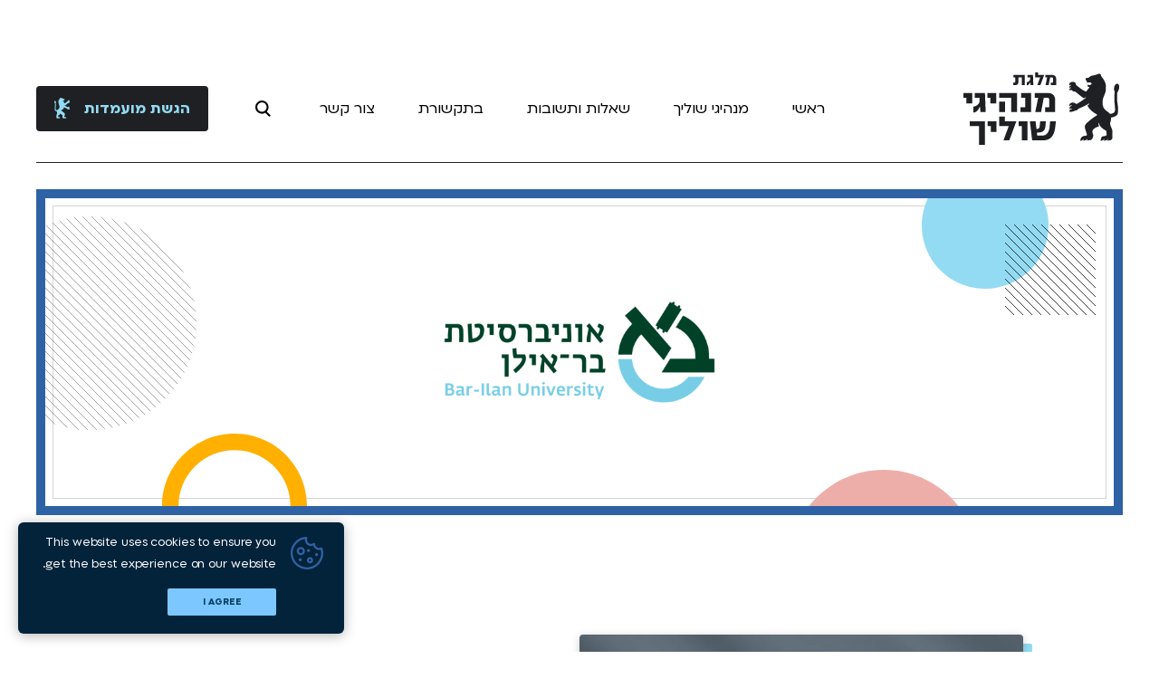

--- FILE ---
content_type: text/html; charset=UTF-8
request_url: https://schulichleaders.co.il/scholars/%D7%AA%D7%95%D7%9E%D7%A8-%D7%90%D7%91%D7%A8%D7%94%D7%9D/
body_size: 12956
content:

<!DOCTYPE html>

<html lang="he_IL" dir="rtl" id="rtl" class="post1354 ">

<head>

	<meta charset="utf-8" />
	<meta http-equiv="X-UA-Compatible" content="IE=edge">
	<meta name="viewport" content="width=device-width, initial-scale=1.0, user-scalable=yes">
	<meta name="format-detection" content="telephone=no">
	<meta name="theme-color" content="#2f62a5">
	<link rel="icon" href="https://bunny-wp-pullzone-njqbmd0u8z.b-cdn.net/wp-content/themes/schulichleaders/images/favicon.svg?v=0.2">
	<link rel="manifest" href="https://schulichleaders.co.il/wp-content/themes/schulichleaders/manifest.json.php">
	<link rel="preconnect" href="https://fonts.googleapis.com">

	<title>תומר אברהם - מלגת מנהיגי שוליך</title>
	<meta name='robots' content='index, follow, max-image-preview:large, max-snippet:-1, max-video-preview:-1' />

	<!-- This site is optimized with the Yoast SEO plugin v26.7 - https://yoast.com/wordpress/plugins/seo/ -->
	<link rel="canonical" href="https://schulichleaders.co.il/scholars/תומר-אברהם/" />
	<meta property="og:locale" content="he_IL" />
	<meta property="og:type" content="article" />
	<meta property="og:title" content="תומר אברהם - מלגת מנהיגי שוליך" />
	<meta property="og:description" content="ציטוט שמעורר בך השראה &quot;האמת אינה תלויה בכוח והצדק אינו צמוד לרוב&quot; מנחם בגין &#039;חירות&#039; עובדה מעניינת שלא..." />
	<meta property="og:url" content="https://schulichleaders.co.il/scholars/תומר-אברהם/" />
	<meta property="og:site_name" content="מלגת מנהיגי שוליך" />
	<meta name="twitter:card" content="summary_large_image" />
	<script type="application/ld+json" class="yoast-schema-graph">{"@context":"https://schema.org","@graph":[{"@type":"WebPage","@id":"https://schulichleaders.co.il/scholars/%d7%aa%d7%95%d7%9e%d7%a8-%d7%90%d7%91%d7%a8%d7%94%d7%9d/","url":"https://schulichleaders.co.il/scholars/%d7%aa%d7%95%d7%9e%d7%a8-%d7%90%d7%91%d7%a8%d7%94%d7%9d/","name":"תומר אברהם - מלגת מנהיגי שוליך","isPartOf":{"@id":"https://schulichleaders.co.il/#website"},"datePublished":"2022-05-10T10:32:24+00:00","inLanguage":"he-IL","potentialAction":[{"@type":"ReadAction","target":["https://schulichleaders.co.il/scholars/%d7%aa%d7%95%d7%9e%d7%a8-%d7%90%d7%91%d7%a8%d7%94%d7%9d/"]}]},{"@type":"WebSite","@id":"https://schulichleaders.co.il/#website","url":"https://schulichleaders.co.il/","name":"מלגת מנהיגי שוליך","description":"","potentialAction":[{"@type":"SearchAction","target":{"@type":"EntryPoint","urlTemplate":"https://schulichleaders.co.il/?s={search_term_string}"},"query-input":{"@type":"PropertyValueSpecification","valueRequired":true,"valueName":"search_term_string"}}],"inLanguage":"he-IL"}]}</script>
	<!-- / Yoast SEO plugin. -->


<link rel='dns-prefetch' href='//fonts.googleapis.com' />
<link rel='preconnect' href='https://bunny-wp-pullzone-njqbmd0u8z.b-cdn.net' />
<link rel="alternate" title="oEmbed (JSON)" type="application/json+oembed" href="https://schulichleaders.co.il/wp-json/oembed/1.0/embed?url=https%3A%2F%2Fschulichleaders.co.il%2Fscholars%2F%25d7%25aa%25d7%2595%25d7%259e%25d7%25a8-%25d7%2590%25d7%2591%25d7%25a8%25d7%2594%25d7%259d%2F&#038;lang=he" />
<link rel="alternate" title="oEmbed (XML)" type="text/xml+oembed" href="https://schulichleaders.co.il/wp-json/oembed/1.0/embed?url=https%3A%2F%2Fschulichleaders.co.il%2Fscholars%2F%25d7%25aa%25d7%2595%25d7%259e%25d7%25a8-%25d7%2590%25d7%2591%25d7%25a8%25d7%2594%25d7%259d%2F&#038;format=xml&#038;lang=he" />
<style id='wp-img-auto-sizes-contain-inline-css' type='text/css'>
img:is([sizes=auto i],[sizes^="auto," i]){contain-intrinsic-size:3000px 1500px}
/*# sourceURL=wp-img-auto-sizes-contain-inline-css */
</style>

<link rel='stylesheet' id='webfont-css' href='https://fonts.googleapis.com/css2?family=Zilla+Slab%3Awght%40700&#038;display=swap&#038;ver=0.2' type='text/css' media='all' />
<link rel='stylesheet' id='owlcarousel-css' href='https://bunny-wp-pullzone-njqbmd0u8z.b-cdn.net/wp-content/themes/schulichleaders/vendor/owl.carousel/assets/owl.carousel.min.css?ver=0.2' type='text/css' media='all' />
<link rel='stylesheet' id='fancybox-css' href='https://bunny-wp-pullzone-njqbmd0u8z.b-cdn.net/wp-content/themes/schulichleaders/vendor/fancybox/jquery.fancybox.min.css?ver=0.2' type='text/css' media='all' />
<link rel='stylesheet' id='general-css' href='https://bunny-wp-pullzone-njqbmd0u8z.b-cdn.net/wp-content/themes/schulichleaders/style/general.min.css?ver=0.2' type='text/css' media='all' />
<link rel='stylesheet' id='inner-css' href='https://bunny-wp-pullzone-njqbmd0u8z.b-cdn.net/wp-content/themes/schulichleaders/style/student.min.css?ver=0.2' type='text/css' media='all' />
<style id='classic-theme-styles-inline-css' type='text/css'>
/*! This file is auto-generated */
.wp-block-button__link{color:#fff;background-color:#32373c;border-radius:9999px;box-shadow:none;text-decoration:none;padding:calc(.667em + 2px) calc(1.333em + 2px);font-size:1.125em}.wp-block-file__button{background:#32373c;color:#fff;text-decoration:none}
/*# sourceURL=/wp-includes/css/classic-themes.min.css */
</style>
<link rel="https://api.w.org/" href="https://schulichleaders.co.il/wp-json/" /><link rel="EditURI" type="application/rsd+xml" title="RSD" href="https://schulichleaders.co.il/xmlrpc.php?rsd" />
<meta name="generator" content="WordPress 6.9" />
<link rel='shortlink' href='https://schulichleaders.co.il/?p=1354' />
	
<style id='global-styles-inline-css' type='text/css'>
:root{--wp--preset--aspect-ratio--square: 1;--wp--preset--aspect-ratio--4-3: 4/3;--wp--preset--aspect-ratio--3-4: 3/4;--wp--preset--aspect-ratio--3-2: 3/2;--wp--preset--aspect-ratio--2-3: 2/3;--wp--preset--aspect-ratio--16-9: 16/9;--wp--preset--aspect-ratio--9-16: 9/16;--wp--preset--color--black: #000000;--wp--preset--color--cyan-bluish-gray: #abb8c3;--wp--preset--color--white: #ffffff;--wp--preset--color--pale-pink: #f78da7;--wp--preset--color--vivid-red: #cf2e2e;--wp--preset--color--luminous-vivid-orange: #ff6900;--wp--preset--color--luminous-vivid-amber: #fcb900;--wp--preset--color--light-green-cyan: #7bdcb5;--wp--preset--color--vivid-green-cyan: #00d084;--wp--preset--color--pale-cyan-blue: #8ed1fc;--wp--preset--color--vivid-cyan-blue: #0693e3;--wp--preset--color--vivid-purple: #9b51e0;--wp--preset--gradient--vivid-cyan-blue-to-vivid-purple: linear-gradient(135deg,rgb(6,147,227) 0%,rgb(155,81,224) 100%);--wp--preset--gradient--light-green-cyan-to-vivid-green-cyan: linear-gradient(135deg,rgb(122,220,180) 0%,rgb(0,208,130) 100%);--wp--preset--gradient--luminous-vivid-amber-to-luminous-vivid-orange: linear-gradient(135deg,rgb(252,185,0) 0%,rgb(255,105,0) 100%);--wp--preset--gradient--luminous-vivid-orange-to-vivid-red: linear-gradient(135deg,rgb(255,105,0) 0%,rgb(207,46,46) 100%);--wp--preset--gradient--very-light-gray-to-cyan-bluish-gray: linear-gradient(135deg,rgb(238,238,238) 0%,rgb(169,184,195) 100%);--wp--preset--gradient--cool-to-warm-spectrum: linear-gradient(135deg,rgb(74,234,220) 0%,rgb(151,120,209) 20%,rgb(207,42,186) 40%,rgb(238,44,130) 60%,rgb(251,105,98) 80%,rgb(254,248,76) 100%);--wp--preset--gradient--blush-light-purple: linear-gradient(135deg,rgb(255,206,236) 0%,rgb(152,150,240) 100%);--wp--preset--gradient--blush-bordeaux: linear-gradient(135deg,rgb(254,205,165) 0%,rgb(254,45,45) 50%,rgb(107,0,62) 100%);--wp--preset--gradient--luminous-dusk: linear-gradient(135deg,rgb(255,203,112) 0%,rgb(199,81,192) 50%,rgb(65,88,208) 100%);--wp--preset--gradient--pale-ocean: linear-gradient(135deg,rgb(255,245,203) 0%,rgb(182,227,212) 50%,rgb(51,167,181) 100%);--wp--preset--gradient--electric-grass: linear-gradient(135deg,rgb(202,248,128) 0%,rgb(113,206,126) 100%);--wp--preset--gradient--midnight: linear-gradient(135deg,rgb(2,3,129) 0%,rgb(40,116,252) 100%);--wp--preset--font-size--small: 13px;--wp--preset--font-size--medium: 20px;--wp--preset--font-size--large: 36px;--wp--preset--font-size--x-large: 42px;--wp--preset--spacing--20: 0.44rem;--wp--preset--spacing--30: 0.67rem;--wp--preset--spacing--40: 1rem;--wp--preset--spacing--50: 1.5rem;--wp--preset--spacing--60: 2.25rem;--wp--preset--spacing--70: 3.38rem;--wp--preset--spacing--80: 5.06rem;--wp--preset--shadow--natural: 6px 6px 9px rgba(0, 0, 0, 0.2);--wp--preset--shadow--deep: 12px 12px 50px rgba(0, 0, 0, 0.4);--wp--preset--shadow--sharp: 6px 6px 0px rgba(0, 0, 0, 0.2);--wp--preset--shadow--outlined: 6px 6px 0px -3px rgb(255, 255, 255), 6px 6px rgb(0, 0, 0);--wp--preset--shadow--crisp: 6px 6px 0px rgb(0, 0, 0);}:where(.is-layout-flex){gap: 0.5em;}:where(.is-layout-grid){gap: 0.5em;}body .is-layout-flex{display: flex;}.is-layout-flex{flex-wrap: wrap;align-items: center;}.is-layout-flex > :is(*, div){margin: 0;}body .is-layout-grid{display: grid;}.is-layout-grid > :is(*, div){margin: 0;}:where(.wp-block-columns.is-layout-flex){gap: 2em;}:where(.wp-block-columns.is-layout-grid){gap: 2em;}:where(.wp-block-post-template.is-layout-flex){gap: 1.25em;}:where(.wp-block-post-template.is-layout-grid){gap: 1.25em;}.has-black-color{color: var(--wp--preset--color--black) !important;}.has-cyan-bluish-gray-color{color: var(--wp--preset--color--cyan-bluish-gray) !important;}.has-white-color{color: var(--wp--preset--color--white) !important;}.has-pale-pink-color{color: var(--wp--preset--color--pale-pink) !important;}.has-vivid-red-color{color: var(--wp--preset--color--vivid-red) !important;}.has-luminous-vivid-orange-color{color: var(--wp--preset--color--luminous-vivid-orange) !important;}.has-luminous-vivid-amber-color{color: var(--wp--preset--color--luminous-vivid-amber) !important;}.has-light-green-cyan-color{color: var(--wp--preset--color--light-green-cyan) !important;}.has-vivid-green-cyan-color{color: var(--wp--preset--color--vivid-green-cyan) !important;}.has-pale-cyan-blue-color{color: var(--wp--preset--color--pale-cyan-blue) !important;}.has-vivid-cyan-blue-color{color: var(--wp--preset--color--vivid-cyan-blue) !important;}.has-vivid-purple-color{color: var(--wp--preset--color--vivid-purple) !important;}.has-black-background-color{background-color: var(--wp--preset--color--black) !important;}.has-cyan-bluish-gray-background-color{background-color: var(--wp--preset--color--cyan-bluish-gray) !important;}.has-white-background-color{background-color: var(--wp--preset--color--white) !important;}.has-pale-pink-background-color{background-color: var(--wp--preset--color--pale-pink) !important;}.has-vivid-red-background-color{background-color: var(--wp--preset--color--vivid-red) !important;}.has-luminous-vivid-orange-background-color{background-color: var(--wp--preset--color--luminous-vivid-orange) !important;}.has-luminous-vivid-amber-background-color{background-color: var(--wp--preset--color--luminous-vivid-amber) !important;}.has-light-green-cyan-background-color{background-color: var(--wp--preset--color--light-green-cyan) !important;}.has-vivid-green-cyan-background-color{background-color: var(--wp--preset--color--vivid-green-cyan) !important;}.has-pale-cyan-blue-background-color{background-color: var(--wp--preset--color--pale-cyan-blue) !important;}.has-vivid-cyan-blue-background-color{background-color: var(--wp--preset--color--vivid-cyan-blue) !important;}.has-vivid-purple-background-color{background-color: var(--wp--preset--color--vivid-purple) !important;}.has-black-border-color{border-color: var(--wp--preset--color--black) !important;}.has-cyan-bluish-gray-border-color{border-color: var(--wp--preset--color--cyan-bluish-gray) !important;}.has-white-border-color{border-color: var(--wp--preset--color--white) !important;}.has-pale-pink-border-color{border-color: var(--wp--preset--color--pale-pink) !important;}.has-vivid-red-border-color{border-color: var(--wp--preset--color--vivid-red) !important;}.has-luminous-vivid-orange-border-color{border-color: var(--wp--preset--color--luminous-vivid-orange) !important;}.has-luminous-vivid-amber-border-color{border-color: var(--wp--preset--color--luminous-vivid-amber) !important;}.has-light-green-cyan-border-color{border-color: var(--wp--preset--color--light-green-cyan) !important;}.has-vivid-green-cyan-border-color{border-color: var(--wp--preset--color--vivid-green-cyan) !important;}.has-pale-cyan-blue-border-color{border-color: var(--wp--preset--color--pale-cyan-blue) !important;}.has-vivid-cyan-blue-border-color{border-color: var(--wp--preset--color--vivid-cyan-blue) !important;}.has-vivid-purple-border-color{border-color: var(--wp--preset--color--vivid-purple) !important;}.has-vivid-cyan-blue-to-vivid-purple-gradient-background{background: var(--wp--preset--gradient--vivid-cyan-blue-to-vivid-purple) !important;}.has-light-green-cyan-to-vivid-green-cyan-gradient-background{background: var(--wp--preset--gradient--light-green-cyan-to-vivid-green-cyan) !important;}.has-luminous-vivid-amber-to-luminous-vivid-orange-gradient-background{background: var(--wp--preset--gradient--luminous-vivid-amber-to-luminous-vivid-orange) !important;}.has-luminous-vivid-orange-to-vivid-red-gradient-background{background: var(--wp--preset--gradient--luminous-vivid-orange-to-vivid-red) !important;}.has-very-light-gray-to-cyan-bluish-gray-gradient-background{background: var(--wp--preset--gradient--very-light-gray-to-cyan-bluish-gray) !important;}.has-cool-to-warm-spectrum-gradient-background{background: var(--wp--preset--gradient--cool-to-warm-spectrum) !important;}.has-blush-light-purple-gradient-background{background: var(--wp--preset--gradient--blush-light-purple) !important;}.has-blush-bordeaux-gradient-background{background: var(--wp--preset--gradient--blush-bordeaux) !important;}.has-luminous-dusk-gradient-background{background: var(--wp--preset--gradient--luminous-dusk) !important;}.has-pale-ocean-gradient-background{background: var(--wp--preset--gradient--pale-ocean) !important;}.has-electric-grass-gradient-background{background: var(--wp--preset--gradient--electric-grass) !important;}.has-midnight-gradient-background{background: var(--wp--preset--gradient--midnight) !important;}.has-small-font-size{font-size: var(--wp--preset--font-size--small) !important;}.has-medium-font-size{font-size: var(--wp--preset--font-size--medium) !important;}.has-large-font-size{font-size: var(--wp--preset--font-size--large) !important;}.has-x-large-font-size{font-size: var(--wp--preset--font-size--x-large) !important;}
/*# sourceURL=global-styles-inline-css */
</style>
</head>

<body data-rsssl=1>

	
	<a name="top" id="top"></a>
	<header role="banner">
		<div class="grid">
			<a class="logo" href="https://schulichleaders.co.il">
				<svg xmlns="http://www.w3.org/2000/svg" width="155" height="72" viewBox="0 0 155 72"><g><g><path fill="#1f2023" d="M88.424 2.496c1.184 0 2.123.33 2.817.99.654.62 1 1.514 1.04 2.514l.003.24v6.337H87V10.08h2.196V6.183c0-.756-.379-1.183-1.137-1.183h-1.794l-1.425 7.577h-3.092L83.31 5h-1.833V2.496zM74.357 0v2.496h6.04l-3.743 10.081h-3.087L76.385 5h-5.057V0zM61.16 2.496v10.08H58.07V5.001h-3.3v4.159c0 2.217-.889 3.356-2.667 3.415l-.104.003h-2.4V10.08h1.312c.483 0 .739-.247.769-.742l.003-.102V5h-1.91V2.496zm8.066 0l.385 10.08h-2.759l-.25-2.745h-.136c-.465.922-.862 1.607-1.273 2.055-.565.61-1.192.934-1.946.975l-.158.004v-3.11c.912-.128 1.628-.455 2.258-.98.654-.564 1.004-1.229 1.023-1.996V5h-2.605V2.496zM32.743 20.403v10.498h-5.8v-5.808H23.86v-4.69zm-23.86 0v10.498H3.081v-5.808H0v-4.69zm32.624 8.73v10.21h-5.8v-10.21zm11.855-8.73v18.94h-5.8v-14.25H35.705v-4.69zm13.994 0v18.94H56.842v-4.69h4.713v-9.56h-4.17v-4.69zm16.644 0c2.256 0 4 .597 5.326 1.858 1.254 1.191 1.906 2.832 1.955 4.924l.003.253v11.904h-9.862v-4.69h4.06V27.33c0-1.443-.735-2.189-2.205-2.235l-.15-.002H80l-2.7 14.25h-5.811l2.936-14.25H71v-4.69zm-62.484 0l.725 18.94h-5.184l-.472-5.16h-.253c-.822 1.732-1.62 3.02-2.393 3.817-1.087 1.217-2.34 1.83-3.757 1.88l-.182.004V34c1.63-.2 3-.814 4.229-1.8 1.274-1.083 1.915-2.365 1.924-3.846l-.003-.195v-3.066h-4.894v-4.69zM33 48.623v10.498h-5.766v-5.808h-3.081v-4.69zm8.369-4.69v4.69h11.348l-7.034 18.94h-5.798l5.292-14.25h-9.5v-9.38zm30.451 4.69l.89 7.685c1.875 0 2.921-.756 3.14-2.308l.018-.11.544-5.267H82l-.361 4.582c-.17 2.26-.825 3.92-1.965 4.978-1.096 1.018-2.73 1.546-4.901 1.585l-.263.003-1.42.003.375 3.1H78.4c2.178 0 3.931-.874 5.262-2.598 1.109-1.447 1.787-3.276 2.036-5.391l.032-.31.545-5.952H92l-.167 1.898c-.411 3.59-.752 5.952-1.02 7.085C90 61 88.696 63.486 86.86 65.074c-1.86 1.605-4.467 2.434-7.786 2.486l-.334.003H68.443l-2.284-18.94zm-7.97 0v18.94h-5.8v-14.25H55v-4.69zm69.57-46.845c1.58-.918 3.359-.315 3.443 1.101l.003.121c0 .507.205.913.914 1.722L138 5c1.395 1.511 3.216 5.05 3.587 6.938.342 1.732.144 5.985-.36 7.749-.227.673-.7 2.028-1.16 3.1L140 23c-1.223 2.728-1.622 4.51-1.613 7.098.013 3.784 1.159 6.25 3.734 8.01l.182.122c.763.498 1.82 1.318 2.447 1.891l.137.128L146 41.292l1.525-.348c1.748-.39 2.615-1.036 3.043-2.263.35-1.005.312-3.681-.092-6.785l-.037-.272c-.386-2.824-.439-7.393-.164-10.251l.094-.839c.13-1.226.08-1.534-.212-2.1-.499-.919-.497-3.182 0-4.619.45-1.292 1.549-2.413 2.554-2.609.596-.116.824-.031 1.378.506 1.46 1.412 1.135 4.7-.759 7.885l-.212.403c-.305.49-.355.95-.306 3.55l.032 1.45c.064 2.886.156 4.766.45 6.109l.056.29c.567 2.716.592 8.749.04 9.898-.774 1.61-2.39 2.703-4.925 3.25l-.251.053-1.379.276.052.826c.028.457-.193 1.75-.495 2.872l-.103.426c-.35 1.327-.393 1.884-.289 2.637.286 1.245.788 2.701 1.397 3.937l.268.529c.335.754.434 1.259.484 4.007l.034 2.521c.022 2.574-.05 2.97-.39 3.523-.568.922-1.177 1.316-2.106 1.351l-.142.003c-.47 0-1.203.144-1.63.318l-.3.12c-.474.18-.527.138-.32-.371l.346-.812c.224-.538.187-.553-.05-.553-.108 0-.332.246-.515.561l-.076.088c-.25.52-.432.636-1.054.648h-.114c-.466 0-1.042.146-1.282.32l-.126.09c-.677.47-.707.216-.274-1.328.15-.538-.302-.47-.582.053l-.035.07c-.159.338-.604.606-1.533.903l-.505.165c-.618.22-1.077.3-1.077.22 0-.504.753-3.228 1.01-3.606.382-.563 1.147-.956 1.934-1.002l.148-.004c.911-.002 2.222-.388 2.642-.812.316-.302.35-.645.23-2.177l-.04-.399c-.087-.882-.216-1.623-.342-1.8-.08-.2-.783-.703-1.567-1.2h-.13c-2.064-1.184-4.198-3.238-4.858-4.702l-.21-.463-.622-1.35-.308-.652-.08.74c-.04.373.068 1.041.244 1.552l.05.135c.205.52.325 1.074.265 1.228-.058.14-.483.367-.973.512h-.114c-2.424.747-4.352 2.094-5.087 3.598-.377.77-.416 1.097-.245 2.104.11.656.368 1.558.574 2.001l.061.193c.248.51.26.732.056 1.442l-.128.425c-.63 2.048-.825 2.427-1.517 2.994-.479.387-.926.536-1.62.536-.532 0-1.381.143-1.89.315l-.344.117c-.557.196-.64.149-.398-.429l.143-.296c.264-.653.27-.79.025-.79-.147 0-.41.2-.607.462l-.057.08c-.219.322-.517.508-.872.543l-.108.006c-.335.004-.861.147-1.17.318-.956.53-1.179.437-1.051-.497l.157-1.022-.62.707c-.31.358-.706.657-.916.7l-.083.006c-.157 0-.51.14-.747.314-.821.601-1.038.427-.869-.697.175-1.13.74-2.369 1.365-2.915.74-.65 2.398-1.215 3.457-1.215.74 0 1.144-.165 1.434-.477l.071-.08c.289-.34.289-.6-.534-2.872L122 59c-1.328-3.815-1.517-5.376-.833-6.746.775-1.547 5.553-5.69 9.534-8.254l.43-.316c2.562-1.627 2.652-1.247-.801-3.382-2.568-1.584-5.04-3.943-6.087-5.788l-.1-.182-.737-1.404.905-.729c.5-.4.905-.865.905-1.035l-.001-.164c-.012-.188-.114-.17-.966.323l-.716.419c-1.533.91-6.247 3.199-8.33 4.058-.678.28-1.406.789-1.742 1.2-.461.62-.753.76-1.65.84-.654.064-1.358.306-1.811.625-.513.374-1 .535-2.081.597l-.529.035-1.887.109v-.656c0-.627.497-1.55.997-1.89.118-.078.5-.147.87-.16l.113-.003c.517-.001.715-.092.654-.274-.137-.347-1.496-.483-1.81-.223-.429.459-.823.297-.823-.294 0-.835.753-1.884 1.587-2.24l.109-.042c.871-.305.903-.69.064-.788-.338-.04-.696.105-1.059.425l-.1.092-.601.583v-1.1l.003-.273c.023-.717.16-.981.678-1.483 1.172-1.135 3.982-1.21 5.136-.14.679.615 1.073.677 1.965.26l.125-.068c1.996-.995 8.445-5.47 8.445-5.86 0-.412-.399-.358-1.057.145-.314.238-.7.433-.857.433-.398 0-3.178-2.044-5.942-4.343l-1.3-1.107c-1.274-1.053-1.622-1.2-2.251-1.262l-.252-.005c-.825-.006-1.102-.106-1.687-.675l-.106-.105c-.738-.74-1.13-.848-2.328-.502l-.292.087c-.432.134-.504.076-.504-.396 0-.661.895-1.745 1.55-1.91l.08-.016c.274-.036.449-.165.384-.285-.12-.236-.951-.255-1.523-.05l-.098.038c-.315.135-.393.061-.393-.368 0-.563.72-1.588 1.138-1.676l.054-.006c.146-.003.416-.069.6-.217l.107-.073c.178-.131.146-.193-.094-.343-.192-.12-.478-.099-.832.058l-.415.201c-.505.236-.553.152-.557-.506V12c0-1.72 1.661-2.78 3.994-2.545 1.655.165 2.308.644 2.525 1.887l.02.127c.105.707.312 1.167.623 1.386l.557.405c.386.295.94.74 1.552 1.184l1.52 1.166c2.404 1.83 3.516 2.526 4.736 2.978l.192.075 1.085.337.314-.36c.29-.357.69-.837.796-.9.095-.06.663-1.054 1.31-1.834l.245-.302c.685-.869.641-1.088-.121-1.211l-.085-.013c-.653-.096-.795-.205-.967-.84l-.027-.105c-.252-.984.02-1.256 1.014-.985l.109.031c1.019.304 2.125-.027 2.551-.763.29-.502.299-.615-.061-1.092l-.072-.093c-.409-.533-.618-.604-1.564-.59-.527.057-1.286.057-1.713.166l-.294.066c-.52.1-.52.038-.52-.32 0-.54-.473-1.555-.711-1.555-.289 0-.947-1.902-.808-2.3.07-.135.461-.328.868-.39l1.65-.247c.576-.091 1-.363 1.543-.837l.275-.28c.534-.53.901-.7 2.637-1.101L130 2.807c1.49-.355 2.947-.807 3.374-1.004zM21.404 48.623V72h-5.8V53.313h-9.1v-4.69z"/></g></g></svg>			</a>
			<nav class="main-menu" role="navigation">
				<ul>
					<li><a href="https://schulichleaders.co.il/">ראשי</a></li>
<li><a href="https://schulichleaders.co.il/leaders/">מנהיגי שוליך</a></li>
<li><a href="https://schulichleaders.co.il/faq/">שאלות ותשובות</a></li>
<li><a href="https://schulichleaders.co.il/media/">בתקשורת</a></li>
<li><a href="https://schulichleaders.co.il/contact-us/">צור קשר</a></li>
<li class="btn"><a href="https://schulichleaders.co.il/application/">הגשת מועמדות</a></li>
				</ul>
			</nav>
			<div class="search-icon" onclick="GlobalSearch.toggle()"></div>
		</div>		
	</header>
	
	<div class="mobile-menu-dimmer"></div>
	<div class="mobile-menu-drawer"><nav></nav></div>
	<div class="mobile-menu-icon" onclick="Mobile.toggleMenu()"></div>

	<div id="global-search" class="global-search">
		<form id="global-search-form" class="global-search-form">
			<div class="clear-btn" onclick="GlobalSearch.close();"></div>
			<input type="search" id="global-search-input" name="q" placeholder="הקלד ביטוי חיפוש..." />
			<div class="send-btn"></div>
		</form>
		<ul id="global-search-results" class="global-search-results"></ul>		
	</div>	<div class="main" role="main">

		<section class="head-box">
			<div class="grid anim">
				<figure><img src="https://bunny-wp-pullzone-njqbmd0u8z.b-cdn.net/wp-content/uploads/main-logo-1536x571-1-440x164.png" alt="" /></figure>
				<div class="deco deco1"></div>
				<div class="deco deco2"></div>
				<div class="deco deco3"></div>
				<div class="deco deco4"></div>
			</div>
		</section>

		<section class="breadcrumb">
			<div class="grid anim">
				<a class="prev" href="https://schulichleaders.co.il/universities/">כל האוניברסיטאות</a> |
				<a class="prev" href="https://schulichleaders.co.il/universities/%d7%90%d7%95%d7%a0%d7%99%d7%91%d7%a8%d7%a1%d7%99%d7%98%d7%aa-%d7%91%d7%a8-%d7%90%d7%99%d7%9c%d7%9f/">אוניברסיטת בר-אילן</a> |
				<a class="curr" href="https://schulichleaders.co.il/scholars/%d7%aa%d7%95%d7%9e%d7%a8-%d7%90%d7%91%d7%a8%d7%94%d7%9d/">תומר אברהם</a>
			</div>
		</section>
		
		<article id="article" class="anim-reveal">
			<div class="grid">
				<div class="left-col anim">
					<figure class="cover"><img src="https://bunny-wp-pullzone-njqbmd0u8z.b-cdn.net/wp-content/uploads/7970CF42-5E56-4246-8E98-E608716C6229_1_105_c-1.jpeg" alt="" /></figure>
				</div>
				<div class="right-col anim">
					<h1>תומר אברהם</h1>
					<h2 class="degree">הנדסת חשמל</h2>

					<nav class="tabs-nav">
						<ul>
							<li onclick="fTab(this, 1);" class="active">סיפור אישי</li>
							<li onclick="fTab(this, 2);">מגורים</li>
													</ul>
					</nav>

					<div class="tabs-body">
						<div class="tab-body tab-body1 text editor active"><h2>ציטוט שמעורר בך השראה</h2>
<p><em>&quot;האמת אינה תלויה בכוח והצדק אינו צמוד לרוב&quot; מנחם בגין 'חירות'</em></p>
<h2>עובדה מעניינת שלא יודעים עליך</h2>
<p>בזמני הפנוי אני מכין עוגות מושקעות ממתכונים ביוטיוב. כמה שיותר חמאה יותר טוב</p>
<h2>מהן השאיפות העתידיות או החלומות שלך?</h2>
<p>הייתי רוצה לגרום לאנשים לראות את העולם בצורה שונה, לגלות פוטנציאל חבוי במציאות, להמציא/ לגלות דבר חדש שאף אחד לא חשב עליו.<br />
העולם היום מתקדם בעיקר בתחום הטכנולוגי וכל כמה שנים ישנה פריצת דרך חדשה שמשנה את החיים של כולנו. לדעתי מהנדס היום יכול לעשות<br />
מגוון רחב של דברים ולפתח תחומים שאפילו לא חשבנו שיהיו קיימים. אני מקווה שאוכל להיות מאלה שיצליחו לחדש, להמציא ולראות את המציאות בדרך שונה</p>
</div>
						<div class="tab-body tab-body2 schools">
																																									</div>
						<div class="tab-body tab-body3 mentions"></div>
					</div>

					<ul class="social">
																													</ul>

					<div class="share">
						<strong>שתף פרופיל</strong>
						<!-- AddToAny BEGIN -->
						<div class="a2a_kit a2a_kit_size_32 a2a_default_style">
							<a class="a2a_dd" href="https://www.addtoany.com/share"></a>
						</div>
						<script>
							var a2a_config = a2a_config || {};
							a2a_config.prioritize = ["wechat", "whatsapp", "linkedin", "facebook", "twitter", "email"];
						</script>
						<script async src="https://static.addtoany.com/menu/page.js"></script>
						<!-- AddToAny END -->
					</div>

					

				</div>
			</div>
		</article>

		<nav class="scholars-nav">
			<div class="grid anim">
				<div class="btn prev read-more-click">
					<figure class="cover"><img src="https://bunny-wp-pullzone-njqbmd0u8z.b-cdn.net/wp-content/uploads/7BB15B97-4EF7-4B8F-9B46-F6002F7E2D92_1_105_c-1.jpeg" alt="" /></figure>
					<div class="body">
						<p class="name"><a href="https://schulichleaders.co.il/scholars/%d7%90%d7%95%d7%a8-%d7%90%d7%93%d7%a8/">אור אדר</a></p>
						<p class="degree">מדעי המוח</p>
					</div>
				</div>
				<div class="btn next read-more-click">
					<figure class="cover"><img src="https://bunny-wp-pullzone-njqbmd0u8z.b-cdn.net/wp-content/uploads/47DADA97-5692-4B08-9EE7-4C9567A93AAD_1_105_c-1.jpeg" alt="" /></figure>
					<div class="body">
						<p class="name"><a href="https://schulichleaders.co.il/scholars/%d7%a2%d7%9e%d7%99%d7%aa-%d7%90%d7%95%d7%97%d7%99%d7%95%d7%9f/">עמית אוחיון</a></p>
						<p class="degree">פיזיקה ופילוסופיה</p>
					</div>
				</div>				
			</div>
		</nav>

	</div>
 	<section class="footer-banners">
		<div class="grid columns">
			<div class="newsletter">
				<h2>השארו מעודכנים</h2>				
				<h3>עם מלגת מנהיגי שוליך</h3>
				<div class="form">
					<h4>הרשמו לניוזלטר</h4>
										<script type="text/javascript">
        document.addEventListener("DOMContentLoaded", function(){
            const FORM_TIME_START = Math.floor((new Date).getTime()/1000);
            let formElement = document.getElementById("tfa_0");
            if (null === formElement) {
                formElement = document.getElementById("0");
            }
            let appendJsTimerElement = function(){
                let formTimeDiff = Math.floor((new Date).getTime()/1000) - FORM_TIME_START;
                let cumulatedTimeElement = document.getElementById("tfa_dbCumulatedTime");
                if (null !== cumulatedTimeElement) {
                    let cumulatedTime = parseInt(cumulatedTimeElement.value);
                    if (null !== cumulatedTime && cumulatedTime > 0) {
                        formTimeDiff += cumulatedTime;
                    }
                }
                let jsTimeInput = document.createElement("input");
                jsTimeInput.setAttribute("type", "hidden");
                jsTimeInput.setAttribute("value", formTimeDiff.toString());
                jsTimeInput.setAttribute("name", "tfa_dbElapsedJsTime");
                jsTimeInput.setAttribute("id", "tfa_dbElapsedJsTime");
                jsTimeInput.setAttribute("autocomplete", "off");
                if (null !== formElement) {
                    formElement.appendChild(jsTimeInput);
                }
            };
            if (null !== formElement) {
                if(formElement.addEventListener){
                    formElement.addEventListener('submit', appendJsTimerElement, false);
                } else if(formElement.attachEvent){
                    formElement.attachEvent('onsubmit', appendJsTimerElement);
                }
            }
        });
    </script>
    <link href="https://www.tfaforms.com/themes/get/39224" rel="stylesheet" type="text/css" />
    <link href="https://www.tfaforms.com/dist/form-builder/5.0.0/wforms-jsonly.css?v=1649160809" rel="alternate stylesheet" title="This stylesheet activated by javascript" type="text/css" />
    <script type="text/javascript" src="https://www.tfaforms.com/wForms/3.11/js/wforms.js?v=1649160809"></script>
    <script type="text/javascript">wFORMS.behaviors.prefill.skip = false;</script>
    <script type="text/javascript" src="https://www.tfaforms.com/wForms/3.11/js/localization-en_US.js?v=1649160809"></script>

<form method="post" action="https://www.tfaforms.com/responses/processor" class="hintsBelow labelsLeftAligned" id="4975484" role="form">
<div class="oneField field-container-D    " id="tfa_1-D">
<label id="tfa_1-L" class="label preField reqMark" for="tfa_1">שם פרטי</label><div class="inputWrapper"><input aria-required="true" type="text" id="tfa_1" name="tfa_1" value="" title="First Name" class="required"></div>
</div>
<div class="oneField field-container-D    " id="tfa_2-D">
<label id="tfa_2-L" class="label preField reqMark" for="tfa_2">שם משפחה</label><div class="inputWrapper"><input aria-required="true" type="text" id="tfa_2" name="tfa_2" value="" title="Last Name" class="required"></div>
</div>
<div class="oneField field-container-D    " id="tfa_3-D">
<label id="tfa_3-L" class="label preField reqMark" for="tfa_3">אימייל</label><div class="inputWrapper"><input aria-required="true" type="text" id="tfa_3" name="tfa_3" value="" title="Email" class="validate-email required"></div>
</div>
<div class="actions" id="4975484-A"><input type="submit" data-label="Submit" class="primaryAction" id="submit_button" value="שלח"></div>
<div style="clear:both"></div>
<input type="hidden" value="4975484" name="tfa_dbFormId" id="tfa_dbFormId"><input type="hidden" value="" name="tfa_dbResponseId" id="tfa_dbResponseId"><input type="hidden" value="9ee7c31f934f1d69e83a27f823739b82" name="tfa_dbControl" id="tfa_dbControl"><input type="hidden" value="" name="tfa_dbWorkflowSessionUuid" id="tfa_dbWorkflowSessionUuid"><input type="hidden" value="5" name="tfa_dbVersionId" id="tfa_dbVersionId"><input type="hidden" value="" name="tfa_switchedoff" id="tfa_switchedoff">
</form>

<script src='https://www.tfaforms.com/js/iframe_message_helper_internal.js?v=2'></script>				</div>
				<div class="social">
					<h4><span>הצטרפו אלינו</span></h4>
					<ul><li><a href="https://www.facebook.com/%D7%9E%D7%9C%D7%92%D7%AA-%D7%9E%D7%A0%D7%94%D7%99%D7%92%D7%99-%D7%A9%D7%95%D7%9C%D7%99%D7%9A-114528902071885/" target="_blank"><?xml version="1.0" encoding="UTF-8"?> <svg xmlns="http://www.w3.org/2000/svg" width="36" height="36" viewBox="0 0 36 36"><defs><filter id="facebook-a" color-interpolation-filters="auto"><feColorMatrix in="SourceGraphic" values="0 0 0 0 0.078431 0 0 0 0 0.627451 0 0 0 0 0.976471 0 0 0 1.000000 0"></feColorMatrix></filter><filter id="facebook-b" color-interpolation-filters="auto"><feColorMatrix in="SourceGraphic" values="0 0 0 0 0.121569 0 0 0 0 0.125490 0 0 0 0 0.137255 0 0 0 1.000000 0"></feColorMatrix></filter></defs><g fill="none" fill-rule="evenodd"><g filter="url(#facebook-a)" transform="translate(0 .157)"><path fill="#FFF" fill-rule="nonzero" d="M0,17.8434783 C0,7.98879685 7.98879685,0 17.8434783,0 C27.6981597,0 35.6869565,7.98879685 35.6869565,17.8434783 C35.6869565,27.6981597 27.6981597,35.6869565 17.8434783,35.6869565 C7.98879685,35.6869565 0,27.6981597 0,17.8434783 Z M19.7033301,28.3350544 L19.7033301,18.6272602 L22.3831058,18.6272602 L22.738234,15.2819005 L19.7033301,15.2819005 L19.707883,13.6075158 C19.707883,12.7349945 19.7907842,12.2674777 21.0439768,12.2674777 L22.7192635,12.2674777 L22.7192635,8.92173913 L20.0391083,8.92173913 C16.8198109,8.92173913 15.6867017,10.5445985 15.6867017,13.2737376 L15.6867017,15.2822794 L13.68,15.2822794 L13.68,18.6276391 L15.6867017,18.6276391 L15.6867017,28.3350544 L19.7033301,28.3350544 Z"></path></g><g filter="url(#facebook-b)" transform="translate(0 .157)"><path fill="#FFF" fill-rule="nonzero" d="M0,17.8434783 C0,7.98879685 7.98879685,0 17.8434783,0 C27.6981597,0 35.6869565,7.98879685 35.6869565,17.8434783 C35.6869565,27.6981597 27.6981597,35.6869565 17.8434783,35.6869565 C7.98879685,35.6869565 0,27.6981597 0,17.8434783 Z M19.7033301,28.3350544 L19.7033301,18.6272602 L22.3831058,18.6272602 L22.738234,15.2819005 L19.7033301,15.2819005 L19.707883,13.6075158 C19.707883,12.7349945 19.7907842,12.2674777 21.0439768,12.2674777 L22.7192635,12.2674777 L22.7192635,8.92173913 L20.0391083,8.92173913 C16.8198109,8.92173913 15.6867017,10.5445985 15.6867017,13.2737376 L15.6867017,15.2822794 L13.68,15.2822794 L13.68,18.6276391 L15.6867017,18.6276391 L15.6867017,28.3350544 L19.7033301,28.3350544 Z"></path></g></g></svg> </a></li></ul>
				</div>
				<div class="deco deco1"></div>
				<div class="deco deco2"></div>
				<div class="deco deco3"></div>
			</div>
			<div class="banner mobile-bg" style="background-image:url('https://bunny-wp-pullzone-njqbmd0u8z.b-cdn.net/wp-content/uploads/Screen-Shot-2022-05-14-at-22.29.48.png')" data-mobile-bg="">
				<h2>10 שנים של מנהיגי שוליך</h2>				
				<h3>מייצרים את הדורות הבאים של חדשנות טכנולוגית</h3>
				<a  class="btn black-btn center" href="https://schulichleaders10.com/he" target="_blank">הכירו את המנהיגים</a>				<div class="deco deco1"></div>
				<div class="deco deco2"></div>
			</div>
		</div>
	</section>

	<footer>
		<div class="footer">
			<div class="grid">
				<div class="footer-logos">
					<ul><li>
					<strong><span>יוסד על ידי</span></strong>
					<a href="" target="_blank"><img src="https://bunny-wp-pullzone-njqbmd0u8z.b-cdn.net/wp-content/uploads/schulich-logo.svg" alt="" /></a>
				</li><li>
					<strong><span>מנוהל בשיתוף עם</span></strong>
					<a href="" target="_blank"><img src="https://bunny-wp-pullzone-njqbmd0u8z.b-cdn.net/wp-content/uploads/uja-logo.svg" alt="" /></a>
				</li></ul>
				</div>
				<nav class="footer-sitemap" role="navigation">
					<ul><li><a href="https://schulichleaders.co.il/">ראשי</a></li>
<li><a href="https://schulichleaders.co.il/application/">הגשת מועמדות</a></li>
<li><a href="https://schulichleaders.co.il/universities/">אוניברסיטאות</a></li>
<li><a href="https://schulichleaders.co.il/leaders/">מנהיגי שוליך</a></li>
<li><a href="https://schulichleaders.co.il/faq/">שאלות ותשובות</a></li>
<li><a href="https://schulichleaders.co.il/media/">בתקשורת</a></li>
<li><a target="_blank" href="https://schulichleaders10.com/he/">SLS10</a></li>
<li><a href="https://schulichleaders.co.il/contact-us/">צור קשר</a></li>
<li><a href="http://schulichleaders.com/">SLS-Canada</a></li>
</ul>
				</nav>
			</div>
		</div>
		<div class="bottom-line">
			<div class="grid">
				<p class="copyright">© 2022 UJA Federation of Greater Toronto. All rights reserved</p>
				<p class="credit">
										&nbsp;| Produced & Photographed by <a href="https://www.instagram.com/invites/contact/?i=4k9rkn22aq7h&utm_content=7fazpi" target="_blank">Nicky Trok</a> |
										Design by <a href="https://tbdm.co.il/" target="_blank">Toolbox</a> |
					Developed by <a href="https://entry.co.il/" target="_blank">entry.</a>
				</p>
			</div>
		</div>
	</footer>

	<div id="apply-popup" class="popup apply-popup">
		<h2 class="popup-title"></h2>	
		<div class="columns">
					</div>			
	</div>

	<div id="cookies-msg" class="cookies-msg">
		<div class="title"></div>
		<div class="text"><p>This website uses cookies to ensure you get the best experience on our website.</p>
</div>
		<div class="btn black-btn" onclick="CookiesMsg.hide();">I AGREE</div>
	</div>

	<script>
		var site_url = "https://schulichleaders.co.il";
		var ajax_url = "https://schulichleaders.co.il/wp-admin/admin-ajax.php";
	</script>
	<script type="speculationrules">
{"prefetch":[{"source":"document","where":{"and":[{"href_matches":"/*"},{"not":{"href_matches":["/wp-*.php","/wp-admin/*","/wp-content/uploads/*","/wp-content/*","/wp-content/plugins/*","/wp-content/themes/schulichleaders/*","/*\\?(.+)"]}},{"not":{"selector_matches":"a[rel~=\"nofollow\"]"}},{"not":{"selector_matches":".no-prefetch, .no-prefetch a"}}]},"eagerness":"conservative"}]}
</script>
<script type="text/javascript">
/* <![CDATA[ */
	var relevanssi_rt_regex = /(&|\?)_(rt|rt_nonce)=(\w+)/g
	var newUrl = window.location.search.replace(relevanssi_rt_regex, '')
	if (newUrl.substr(0, 1) == '&') {
		newUrl = '?' + newUrl.substr(1)
	}
	history.replaceState(null, null, window.location.pathname + newUrl + window.location.hash)
/* ]]> */
</script>
<script type="text/javascript" src="https://bunny-wp-pullzone-njqbmd0u8z.b-cdn.net/wp-content/themes/schulichleaders/vendor/jquery/jquery-3.5.1.min.js?ver=0.2" id="jquery-js"></script>
<script type="text/javascript" src="https://bunny-wp-pullzone-njqbmd0u8z.b-cdn.net/wp-content/themes/schulichleaders/vendor/scrollmagic/scrollmagic.min.js?ver=0.2" id="scrollmagic-js"></script>
<script type="text/javascript" src="https://bunny-wp-pullzone-njqbmd0u8z.b-cdn.net/wp-content/themes/schulichleaders/vendor/owl.carousel/owl.carousel.min.js?ver=0.2" id="owlcarousel-js"></script>
<script type="text/javascript" src="https://bunny-wp-pullzone-njqbmd0u8z.b-cdn.net/wp-content/themes/schulichleaders/vendor/fancybox/jquery.fancybox.min.js?ver=0.2" id="fancybox-js"></script>
<script type="text/javascript" src="https://bunny-wp-pullzone-njqbmd0u8z.b-cdn.net/wp-content/themes/schulichleaders/vendor/scrollax.js/scrollax.min.js?ver=0.2" id="scrollax-js"></script>
<script type="text/javascript" src="https://bunny-wp-pullzone-njqbmd0u8z.b-cdn.net/wp-content/themes/schulichleaders/vendor/smooth-scroll-simple/SmoothScroll.min.js?ver=0.2" id="smoothscroll-js"></script>
<script type="text/javascript" src="https://bunny-wp-pullzone-njqbmd0u8z.b-cdn.net/wp-content/themes/schulichleaders/script/general.min.js?ver=0.2" id="general-js"></script>
<script type="text/javascript" id="pll_cookie_script-js-after">
/* <![CDATA[ */
(function() {
				var expirationDate = new Date();
				expirationDate.setTime( expirationDate.getTime() + 31536000 * 1000 );
				document.cookie = "pll_language=he; expires=" + expirationDate.toUTCString() + "; path=/; secure; SameSite=Lax";
			}());

//# sourceURL=pll_cookie_script-js-after
/* ]]> */
</script>
	<script>
 var _gaq = _gaq || [];
  _gaq.push(['_setAccount', 'UA-49829030-1']);
  _gaq.push(['_trackPageview']);

  (function() {
    var ga = document.createElement('script'); ga.type = 'text/javascript'; ga.async = true;
    ga.src = ('https:' == document.location.protocol ? 'https://ssl' : 'http://www') + '.google-analytics.com/ga.js';
    var s = document.getElementsByTagName('script')[0]; s.parentNode.insertBefore(ga, s);
  })();
</script>

<!-- Facebook Pixel Code -->
<script>
!function(f,b,e,v,n,t,s){if(f.fbq)return;n=f.fbq=function(){n.callMethod?
n.callMethod.apply(n,arguments):n.queue.push(arguments)};if(!f._fbq)f._fbq=n;
n.push=n;n.loaded=!0;n.version='2.0';n.queue=[];t=b.createElement(e);t.async=!0;
t.src=v;s=b.getElementsByTagName(e)[0];s.parentNode.insertBefore(t,s)}(window,
document,'script','//connect.facebook.net/en_US/fbevents.js');

fbq('init', '1594620077444004');
fbq('track', "PageView");</script>
<noscript><img height="1" width="1" style="display:none"
src="https://www.facebook.com/tr?id=1594620077444004&ev=PageView&noscript=1"
/></noscript>
<!-- End Facebook Pixel Code -->

<script>(function() {
  var _fbq = window._fbq || (window._fbq = []);
  if (!_fbq.loaded) {
    var fbds = document.createElement('script');
    fbds.async = true;
    fbds.src = '//connect.facebook.net/en_US/fbds.js';
    var s = document.getElementsByTagName('script')[0];
    s.parentNode.insertBefore(fbds, s);
    _fbq.loaded = true;
  }
  _fbq.push(['addPixelId', '1594620077444004']);
})();
window._fbq = window._fbq || [];
window._fbq.push(['track', 'PixelInitialized', {}]);
</script>
<noscript><img height="1" width="1" alt="" style="display:none" src="https://www.facebook.com/tr?id=1594620077444004&ev=PixelInitialized" /></noscript>

<!-- Facebook Pixel Code -->

<script>

!function(f,b,e,v,n,t,s)

{if(f.fbq)return;n=f.fbq=function(){n.callMethod?

n.callMethod.apply(n,arguments):n.queue.push(arguments)};

if(!f._fbq)f._fbq=n;n.push=n;n.loaded=!0;n.version='2.0';

n.queue=[];t=b.createElement(e);t.async=!0;

t.src=v;s=b.getElementsByTagName(e)[0];

s.parentNode.insertBefore(t,s)}(window,document,'script',

'https://connect.facebook.net/en_US/fbevents.js');


fbq('init', '1594620077444004'); 

fbq('track', 'PageView');
fbq('track', 'ViewContent')
</script>

<noscript>

<img height="1" width="1" 

src="https://www.facebook.com/tr?id=1594620077444004&ev=PageView

&noscript=1"/>

</noscript>

<!-- End Facebook Pixel Code -->

<script defer src="https://static.cloudflareinsights.com/beacon.min.js/vcd15cbe7772f49c399c6a5babf22c1241717689176015" integrity="sha512-ZpsOmlRQV6y907TI0dKBHq9Md29nnaEIPlkf84rnaERnq6zvWvPUqr2ft8M1aS28oN72PdrCzSjY4U6VaAw1EQ==" data-cf-beacon='{"version":"2024.11.0","token":"d9b98715c9f542919c6f27bcf920f785","r":1,"server_timing":{"name":{"cfCacheStatus":true,"cfEdge":true,"cfExtPri":true,"cfL4":true,"cfOrigin":true,"cfSpeedBrain":true},"location_startswith":null}}' crossorigin="anonymous"></script>
</body>

</html>




--- FILE ---
content_type: text/css
request_url: https://bunny-wp-pullzone-njqbmd0u8z.b-cdn.net/wp-content/themes/schulichleaders/style/student.min.css?ver=0.2
body_size: 1340
content:
.head-box .grid{height:360px}.head-box img{max-width:300px;max-height:300px}.head-box .deco1{top:20px;left:0;width:167px;height:236px;background-image:url(../images/deco/leader1.svg)}.head-box .deco2{bottom:0;left:129px;width:160px;height:80px;background-image:url(../images/deco/leader2.svg)}.head-box .deco3{bottom:0;right:171px;width:166px;height:40px;background-image:url(../images/deco/leader3.svg)}.head-box .deco4{top:0;right:20px;width:192px;height:129px;background-image:url(../images/deco/leader4.svg)}article .grid{display:flex;justify-content:space-between;padding:0 100px 0 100px}.left-col{width:50%}.left-col figure{position:relative;width:100%;height:680px;padding:0 10px 10px 0;overflow:unset}.left-col figure img{position:relative;z-index:2;border-radius:4px;box-shadow:0 2px 10px rgba(0,0,0,.2)}.left-col figure:after{content:"";position:absolute;top:10px;right:0;bottom:0;left:10px;border-radius:2px;background-color:#93dbf2}.right-col{width:calc(50% - 100px)}article h1{color:#1f2023;font-size:46px;line-height:normal;font-weight:400}article .degree{color:#edaea9;font-size:22px;line-height:30px;font-weight:700;padding:0 0 20px 0}article .tabs-nav{margin:0 0 20px 0;border-top:2px solid #93dbf2;border-bottom:2px solid #93dbf2}article .tabs-nav ul{display:flex}article .tabs-nav ul li{color:#1f2023;font-size:20px;line-height:60px;font-weight:400;list-style:none;cursor:pointer;padding:0 30px 0 20px}article .tabs-nav ul li.active{font-weight:700;text-decoration:underline}article .tabs-body{padding:0 0 22px 0;margin:0 0 42px 0;border-bottom:2px solid #93dbf2}article .tab-body{display:none;height:380px;overflow-y:auto;padding:0 40px 0 40px}article .tab-body.editor h2,article .tab-body.editor h3{color:#1f2023;font-size:18px;line-height:28px;font-weight:700;margin:30px 0 5px 0}article .tab-body.active{display:block}article .schools .item{display:flex;margin:0 0 40px 0}article .schools .item .title{color:#1f2023;font-size:20px;line-height:30px;font-weight:700;width:210px}article .schools .item .text{color:#1f2023;font-size:20px;line-height:30px;font-weight:400;flex:1}article .mentions .item{padding:0 0 0 30px;margin:0 0 30px 0;background:url(../images/icon_link.svg) no-repeat left 8px}article .mentions .item .title{color:#2f62a5;font-size:20px;line-height:34px;font-weight:400}article .mentions .item .text{color:#000;font-size:20px;line-height:34px;font-weight:400}.share{float:right}#rtl .share{float:left}.share strong{color:#1f2023;font-size:17px;line-height:36px;font-weight:400;display:inline-block;vertical-align:top}.share .a2a_kit{display:inline-block;vertical-align:top;margin:0 0 0 8px}#rtl .share .a2a_kit{margin:0 8px 0 0}.share .a2a_dd{font-size:0;cursor:pointer;width:36px;height:36px;border-radius:100%;background:#1f2023 url(../images/icon_share.svg) no-repeat 6px 6px}.share .a2a_dd span{display:none}.social{float:left}#rtl .social{float:right}.social li{display:inline-block;vertical-align:top;font-size:0;cursor:pointer;width:36px;height:36px;margin:0 30px 0 0;border-radius:100%}#rtl .social li{margin:0 0 0 30px}.scholars-nav .grid{display:flex;justify-content:space-between;padding:180px 100px 100px 100px}.scholars-nav .btn{position:relative;display:flex;align-items:center;width:calc(50% - 10px);height:240px;padding:30px;border:2px solid transparent;border-radius:4px;background-color:#fff;box-shadow:0 2px 10px rgba(0,0,0,.2);transition:all .2s ease}.scholars-nav .btn:hover{border:2px solid #93dbf2;box-shadow:0 2px 10px rgba(135,201,223,.65)}.scholars-nav .btn.prev{text-align:end;justify-content:flex-start;flex-direction:row-reverse}.scholars-nav .btn:before{content:"";position:absolute;top:calc(50% - 8px);right:40px;width:15px;height:12px;background:url(../images/arrow1.svg) no-repeat;background-size:contain}#rtl .scholars-nav .btn:before{right:unset;left:40px;transform:rotate(180deg)}.scholars-nav .btn.prev:before{right:auto;left:40px;transform:rotate(180deg)}#rtl .scholars-nav .btn.prev:before{left:unset;right:40px;transform:rotate(0)}.scholars-nav .btn figure{position:relative;display:inline-block;vertical-align:top;width:180px;height:180px;border:1px solid #93dbf2;border-radius:100%;filter:grayscale(1);transition:all .2s ease}.no-touch .scholars-nav .btn:hover figure{filter:grayscale(0)}.scholars-nav .btn .body{padding:0 40px 0 40px}.scholars-nav .btn .body .name{color:#1f2023;font-size:22px;line-height:30px;font-weight:700}.scholars-nav .btn .body .degree{color:#1f2023;font-size:18px;line-height:30px;font-weight:400;margin:10px 0 0 0}@media only screen and (min-width:1024px) and (max-width:1640px){.social li{margin:0 15px 0 0}}@media only screen and (max-width:1023px){.head-box img{max-width:70%}.head-box .deco1{display:none}.head-box .deco2{bottom:0;left:20px;width:80px;height:40px}.head-box .deco3{bottom:0;right:31px;width:86px;height:20px}.head-box .deco4{width:100px;height:65px}article .grid{flex-direction:column;padding:0 10px 0 10px}.left-col{width:unset}.left-col figure{width:100%;height:calc(100vw - 20px)}.right-col{width:unset}article h1{font-size:28px;padding:20px 20px 0 20px}article .degree{font-size:22px;line-height:30px;padding:5px 20px 20px 20px}article .tabs-nav ul li{font-size:16px;line-height:17px;text-align:center;width:33%;padding:15px 10px 15px 10px}article .tabs-body{padding:0 20px 22px 20px}article .tab-body{height:auto;overflow-y:unset;padding:0}article .schools .item{display:flex;margin:0 0 40px 0}article .schools .item .title{font-size:18px;line-height:24px;width:180px}article .schools .item .text{font-size:18px;line-height:24px}article .mentions .item{padding:0 0 0 30px;margin:0 0 30px 0;background:url(../images/icon_link.svg) no-repeat left 8px}article .mentions .item .title{font-size:18px;line-height:24px}article .mentions .item .text{font-size:18px;line-height:24px}.share{display:none}#rtl .social,.social{float:unset;text-align:center}#rtl .social li,.social li{margin:0 15px 0 15px}.scholars-nav .grid{padding:60px 10px 60px 10px}.scholars-nav .btn,.scholars-nav .btn.prev{position:relative;display:flex;justify-content:flex-start;flex-direction:column;width:calc(50vw - 15px);height:310px;padding:20px 10px 0 10px}#rtl .scholars-nav .btn.prev:before,#rtl .scholars-nav .btn:before,.scholars-nav .btn.prev:before,.scholars-nav .btn:before{content:"";position:absolute;top:85%;right:calc(50% - 8px);left:unset;width:15px;height:12px;background:url(../images/arrow1.svg) no-repeat;background-size:contain}.scholars-nav .btn figure,.scholars-nav .btn figure img:last-of-type{position:relative;left:unset;top:unset;display:block;width:140px;height:140px}.scholars-nav .btn .body{padding:15px 10px 0 10px}.scholars-nav .btn .body .name{font-size:14px;line-height:20px}.scholars-nav .btn .body .degree{font-size:14px;line-height:20px}}

--- FILE ---
content_type: text/css;charset=UTF-8
request_url: https://www.tfaforms.com/themes/get/39224
body_size: 1326
content:
.wFormContainer .errMsg, .wForm form .errMsg {
     color: #bd1337;
}

.wFormContainer {
     font-family: Lucida Grande, Lucida Sans Unicode, sans-serif;
     font-size: 13px;
     line-height: 150%;
     -webkit-box-shadow: 0 2px 8px rgba(0,0,0,0.3);
     -moz-box-shadow: 0 2px 8px rgba(0,0,0,0.3);
     box-shadow: 0 2px 8px rgba(0,0,0,0.3);
}

.wFormTitle {
     font-family: Lucida Grande, Lucida Sans Unicode, sans-serif;
     font-weight: bold;
}

.wForm textarea {
     background: #FFFFFF url(//www.tfaforms.com/theme-editor/images/input_bg.png) repeat-x -2px -2px;
     border-color: #888888 #CCCCCC #CCCCCC;
     border-style: solid;
     border-width: 1px;
     padding: 1px 1px 1px 1px;
}

.wForm .oneField input {
     background: #FFFFFF url(//www.tfaforms.com/theme-editor/images/input_bg.png) repeat-x -2px -2px;
     border-color: #888888 #CCCCCC #CCCCCC;
     border-style: solid;
     border-width: 1px;
     padding: 2px 0 2px 2px;
}

.wForm .oneChoice input {
     border: none !important;
     background: none !important;
}

.wForm input[type="text"], .wForm input[type="password"], .wForm input[type="file"], .wForm textarea, .wForm select {
     -moz-border-radius: 5px;
     -webkit-border-radius: 5px;
     border-radius: 5px;
}

.wForm input[type="button"], .wForm input[type="submit"] {
     -moz-border-radius: 5px;
     -webkit-border-radius: 5px;
     border-radius: 5px;
}

.wForm .primaryAction, .wForm .secondaryAction, .wForm .wfPagePreviousButton, .wForm .wfPageNextButton {
     box-shadow: 0px 1px 3px rgba(0, 0, 0, 0.25);
     border-width: 1px;
     border-color: rgba(0,0,0,0.1) rgba(0,0,0,0.3) rgba(0,0,0,0.8) rgba(0,0,0,0.3);
     border-radius: 5px;
     background-image: -moz-linear-gradient(top, transparent 50%, rgba(0,0,0,.10) 51%, rgba(0,0,0,.10));
}

.wForm .secondaryAction, .wForm .primaryAction, .wForm .wfPagePreviousButton, .wForm .wfPageNextButton {
     background-image: -webkit-linear-gradient(top, transparent 50%, rgba(0,0,0,.10) 51%, rgba(0,0,0,.10));
}

.wForm .secondaryAction, .wForm .primaryAction, .wForm .wfPageNextButton, .wForm .wfPagePreviousButton {
     background-image: linear-gradient(top, transparent 50%, rgba(0,0,0,.10) 51%, rgba(0,0,0,.10));
}

.wForm .primaryAction:hover, .wForm .secondaryAction:hover, .wForm .wfPagePreviousButton:hover, .wForm .wfPageNextButton:hover {
     border-color: rgba(0,0,0,0.5) rgba(0,0,0,0.7) rgba(0,0,0,0.9) rgba(0,0,0,0.7);
     box-shadow: 0px 1px 3px rgba(0, 0, 0, 0.35);
}

.wForm legend, .wForm h4 {
     border-radius: 1px;
}

.wForm .oneField {
     border-radius: 4px;
     border-width: 0px;
     border-style: none;
}

.wForm .preField, .wForm .inlineLabel {
     border-radius: 0px;
}

.wForm input[type=text], .wForm input[type=password], .wForm input[type=file], .wForm textarea, .wForm select {
     border-width: 1px;
}

.wForm .postField {
     border-radius: 0px;
}

.wForm input[type=button], .wForm input[type=submit] {
     border-radius: 5px;
     border-width: 1px;
}

.wForm .field-hint {
     font-style: italic;
}



--- FILE ---
content_type: image/svg+xml
request_url: https://bunny-wp-pullzone-njqbmd0u8z.b-cdn.net/wp-content/themes/schulichleaders/images/arrow1.svg
body_size: 51
content:
<svg xmlns="http://www.w3.org/2000/svg" width="15" height="12" viewBox="0 0 15 12"><g><g><path fill="#1f2023" d="M14.646 5.162L9.708.365a1.23 1.23 0 0 0-1.73-.022 1.16 1.16 0 0 0-.356.845c.004.317.14.618.376.837l2.919 2.83H1.209C.54 4.855 0 5.381 0 6.03c0 .65.541 1.175 1.209 1.175h9.68l-2.891 2.813a1.15 1.15 0 0 0 .021 1.64c.465.45 1.214.459 1.689.02l4.938-4.797A1.148 1.148 0 0 0 15 5.992c0-.311-.128-.61-.354-.83z"/></g></g></svg>

--- FILE ---
content_type: image/svg+xml
request_url: https://bunny-wp-pullzone-njqbmd0u8z.b-cdn.net/wp-content/themes/schulichleaders/images/deco/home15.svg
body_size: 699
content:
<svg xmlns="http://www.w3.org/2000/svg" xmlns:xlink="http://www.w3.org/1999/xlink" width="178" height="178" viewBox="0 0 178 178"><defs><image id="b8oeb" width="10" height="10" xlink:href="[data-uri]"/><clipPath id="b8oea"><path d="M89 178c49.153 0 89-39.847 89-89S138.153 0 89 0 0 39.847 0 89s39.847 89 89 89z"/></clipPath></defs><g><g opacity=".35"><g clip-path="url(&quot;#b8oea&quot;)"><g><use xlink:href="#b8oeb"/><use transform="translate(10)" xlink:href="#b8oeb"/><use transform="translate(20)" xlink:href="#b8oeb"/><use transform="translate(30)" xlink:href="#b8oeb"/><use transform="translate(40)" xlink:href="#b8oeb"/><use transform="translate(50)" xlink:href="#b8oeb"/><use transform="translate(60)" xlink:href="#b8oeb"/><use transform="translate(70)" xlink:href="#b8oeb"/><use transform="translate(80)" xlink:href="#b8oeb"/><use transform="translate(90)" xlink:href="#b8oeb"/><use transform="translate(100)" xlink:href="#b8oeb"/><use transform="translate(110)" xlink:href="#b8oeb"/><use transform="translate(120)" xlink:href="#b8oeb"/><use transform="translate(130)" xlink:href="#b8oeb"/><use transform="translate(140)" xlink:href="#b8oeb"/><use transform="translate(150)" xlink:href="#b8oeb"/><use transform="translate(160)" xlink:href="#b8oeb"/><use transform="translate(170)" xlink:href="#b8oeb"/><use transform="translate(0 10)" xlink:href="#b8oeb"/><use transform="translate(10 10)" xlink:href="#b8oeb"/><use transform="translate(20 10)" xlink:href="#b8oeb"/><use transform="translate(30 10)" xlink:href="#b8oeb"/><use transform="translate(40 10)" xlink:href="#b8oeb"/><use transform="translate(50 10)" xlink:href="#b8oeb"/><use transform="translate(60 10)" xlink:href="#b8oeb"/><use transform="translate(70 10)" xlink:href="#b8oeb"/><use transform="translate(80 10)" xlink:href="#b8oeb"/><use transform="translate(90 10)" xlink:href="#b8oeb"/><use transform="translate(100 10)" xlink:href="#b8oeb"/><use transform="translate(110 10)" xlink:href="#b8oeb"/><use transform="translate(120 10)" xlink:href="#b8oeb"/><use transform="translate(130 10)" xlink:href="#b8oeb"/><use transform="translate(140 10)" xlink:href="#b8oeb"/><use transform="translate(150 10)" xlink:href="#b8oeb"/><use transform="translate(160 10)" xlink:href="#b8oeb"/><use transform="translate(170 10)" xlink:href="#b8oeb"/><use transform="translate(0 20)" xlink:href="#b8oeb"/><use transform="translate(10 20)" xlink:href="#b8oeb"/><use transform="translate(20 20)" xlink:href="#b8oeb"/><use transform="translate(30 20)" xlink:href="#b8oeb"/><use transform="translate(40 20)" xlink:href="#b8oeb"/><use transform="translate(50 20)" xlink:href="#b8oeb"/><use transform="translate(60 20)" xlink:href="#b8oeb"/><use transform="translate(70 20)" xlink:href="#b8oeb"/><use transform="translate(80 20)" xlink:href="#b8oeb"/><use transform="translate(90 20)" xlink:href="#b8oeb"/><use transform="translate(100 20)" xlink:href="#b8oeb"/><use transform="translate(110 20)" xlink:href="#b8oeb"/><use transform="translate(120 20)" xlink:href="#b8oeb"/><use transform="translate(130 20)" xlink:href="#b8oeb"/><use transform="translate(140 20)" xlink:href="#b8oeb"/><use transform="translate(150 20)" xlink:href="#b8oeb"/><use transform="translate(160 20)" xlink:href="#b8oeb"/><use transform="translate(170 20)" xlink:href="#b8oeb"/><use transform="translate(0 30)" xlink:href="#b8oeb"/><use transform="translate(10 30)" xlink:href="#b8oeb"/><use transform="translate(20 30)" xlink:href="#b8oeb"/><use transform="translate(30 30)" xlink:href="#b8oeb"/><use transform="translate(40 30)" xlink:href="#b8oeb"/><use transform="translate(50 30)" xlink:href="#b8oeb"/><use transform="translate(60 30)" xlink:href="#b8oeb"/><use transform="translate(70 30)" xlink:href="#b8oeb"/><use transform="translate(80 30)" xlink:href="#b8oeb"/><use transform="translate(90 30)" xlink:href="#b8oeb"/><use transform="translate(100 30)" xlink:href="#b8oeb"/><use transform="translate(110 30)" xlink:href="#b8oeb"/><use transform="translate(120 30)" xlink:href="#b8oeb"/><use transform="translate(130 30)" xlink:href="#b8oeb"/><use transform="translate(140 30)" xlink:href="#b8oeb"/><use transform="translate(150 30)" xlink:href="#b8oeb"/><use transform="translate(160 30)" xlink:href="#b8oeb"/><use transform="translate(170 30)" xlink:href="#b8oeb"/><use transform="translate(0 40)" xlink:href="#b8oeb"/><use transform="translate(10 40)" xlink:href="#b8oeb"/><use transform="translate(20 40)" xlink:href="#b8oeb"/><use transform="translate(30 40)" xlink:href="#b8oeb"/><use transform="translate(40 40)" xlink:href="#b8oeb"/><use transform="translate(50 40)" xlink:href="#b8oeb"/><use transform="translate(60 40)" xlink:href="#b8oeb"/><use transform="translate(70 40)" xlink:href="#b8oeb"/><use transform="translate(80 40)" xlink:href="#b8oeb"/><use transform="translate(90 40)" xlink:href="#b8oeb"/><use transform="translate(100 40)" xlink:href="#b8oeb"/><use transform="translate(110 40)" xlink:href="#b8oeb"/><use transform="translate(120 40)" xlink:href="#b8oeb"/><use transform="translate(130 40)" xlink:href="#b8oeb"/><use transform="translate(140 40)" xlink:href="#b8oeb"/><use transform="translate(150 40)" xlink:href="#b8oeb"/><use transform="translate(160 40)" xlink:href="#b8oeb"/><use transform="translate(170 40)" xlink:href="#b8oeb"/><use transform="translate(0 50)" xlink:href="#b8oeb"/><use transform="translate(10 50)" xlink:href="#b8oeb"/><use transform="translate(20 50)" xlink:href="#b8oeb"/><use transform="translate(30 50)" xlink:href="#b8oeb"/><use transform="translate(40 50)" xlink:href="#b8oeb"/><use transform="translate(50 50)" xlink:href="#b8oeb"/><use transform="translate(60 50)" xlink:href="#b8oeb"/><use transform="translate(70 50)" xlink:href="#b8oeb"/><use transform="translate(80 50)" xlink:href="#b8oeb"/><use transform="translate(90 50)" xlink:href="#b8oeb"/><use transform="translate(100 50)" xlink:href="#b8oeb"/><use transform="translate(110 50)" xlink:href="#b8oeb"/><use transform="translate(120 50)" xlink:href="#b8oeb"/><use transform="translate(130 50)" xlink:href="#b8oeb"/><use transform="translate(140 50)" xlink:href="#b8oeb"/><use transform="translate(150 50)" xlink:href="#b8oeb"/><use transform="translate(160 50)" xlink:href="#b8oeb"/><use transform="translate(170 50)" xlink:href="#b8oeb"/><use transform="translate(0 60)" xlink:href="#b8oeb"/><use transform="translate(10 60)" xlink:href="#b8oeb"/><use transform="translate(20 60)" xlink:href="#b8oeb"/><use transform="translate(30 60)" xlink:href="#b8oeb"/><use transform="translate(40 60)" xlink:href="#b8oeb"/><use transform="translate(50 60)" xlink:href="#b8oeb"/><use transform="translate(60 60)" xlink:href="#b8oeb"/><use transform="translate(70 60)" xlink:href="#b8oeb"/><use transform="translate(80 60)" xlink:href="#b8oeb"/><use transform="translate(90 60)" xlink:href="#b8oeb"/><use transform="translate(100 60)" xlink:href="#b8oeb"/><use transform="translate(110 60)" xlink:href="#b8oeb"/><use transform="translate(120 60)" xlink:href="#b8oeb"/><use transform="translate(130 60)" xlink:href="#b8oeb"/><use transform="translate(140 60)" xlink:href="#b8oeb"/><use transform="translate(150 60)" xlink:href="#b8oeb"/><use transform="translate(160 60)" xlink:href="#b8oeb"/><use transform="translate(170 60)" xlink:href="#b8oeb"/><use transform="translate(0 70)" xlink:href="#b8oeb"/><use transform="translate(10 70)" xlink:href="#b8oeb"/><use transform="translate(20 70)" xlink:href="#b8oeb"/><use transform="translate(30 70)" xlink:href="#b8oeb"/><use transform="translate(40 70)" xlink:href="#b8oeb"/><use transform="translate(50 70)" xlink:href="#b8oeb"/><use transform="translate(60 70)" xlink:href="#b8oeb"/><use transform="translate(70 70)" xlink:href="#b8oeb"/><use transform="translate(80 70)" xlink:href="#b8oeb"/><use transform="translate(90 70)" xlink:href="#b8oeb"/><use transform="translate(100 70)" xlink:href="#b8oeb"/><use transform="translate(110 70)" xlink:href="#b8oeb"/><use transform="translate(120 70)" xlink:href="#b8oeb"/><use transform="translate(130 70)" xlink:href="#b8oeb"/><use transform="translate(140 70)" xlink:href="#b8oeb"/><use transform="translate(150 70)" xlink:href="#b8oeb"/><use transform="translate(160 70)" xlink:href="#b8oeb"/><use transform="translate(170 70)" xlink:href="#b8oeb"/><use transform="translate(0 80)" xlink:href="#b8oeb"/><use transform="translate(10 80)" xlink:href="#b8oeb"/><use transform="translate(20 80)" xlink:href="#b8oeb"/><use transform="translate(30 80)" xlink:href="#b8oeb"/><use transform="translate(40 80)" xlink:href="#b8oeb"/><use transform="translate(50 80)" xlink:href="#b8oeb"/><use transform="translate(60 80)" xlink:href="#b8oeb"/><use transform="translate(70 80)" xlink:href="#b8oeb"/><use transform="translate(80 80)" xlink:href="#b8oeb"/><use transform="translate(90 80)" xlink:href="#b8oeb"/><use transform="translate(100 80)" xlink:href="#b8oeb"/><use transform="translate(110 80)" xlink:href="#b8oeb"/><use transform="translate(120 80)" xlink:href="#b8oeb"/><use transform="translate(130 80)" xlink:href="#b8oeb"/><use transform="translate(140 80)" xlink:href="#b8oeb"/><use transform="translate(150 80)" xlink:href="#b8oeb"/><use transform="translate(160 80)" xlink:href="#b8oeb"/><use transform="translate(170 80)" xlink:href="#b8oeb"/><use transform="translate(0 90)" xlink:href="#b8oeb"/><use transform="translate(10 90)" xlink:href="#b8oeb"/><use transform="translate(20 90)" xlink:href="#b8oeb"/><use transform="translate(30 90)" xlink:href="#b8oeb"/><use transform="translate(40 90)" xlink:href="#b8oeb"/><use transform="translate(50 90)" xlink:href="#b8oeb"/><use transform="translate(60 90)" xlink:href="#b8oeb"/><use transform="translate(70 90)" xlink:href="#b8oeb"/><use transform="translate(80 90)" xlink:href="#b8oeb"/><use transform="translate(90 90)" xlink:href="#b8oeb"/><use transform="translate(100 90)" xlink:href="#b8oeb"/><use transform="translate(110 90)" xlink:href="#b8oeb"/><use transform="translate(120 90)" xlink:href="#b8oeb"/><use transform="translate(130 90)" xlink:href="#b8oeb"/><use transform="translate(140 90)" xlink:href="#b8oeb"/><use transform="translate(150 90)" xlink:href="#b8oeb"/><use transform="translate(160 90)" xlink:href="#b8oeb"/><use transform="translate(170 90)" xlink:href="#b8oeb"/><use transform="translate(0 100)" xlink:href="#b8oeb"/><use transform="translate(10 100)" xlink:href="#b8oeb"/><use transform="translate(20 100)" xlink:href="#b8oeb"/><use transform="translate(30 100)" xlink:href="#b8oeb"/><use transform="translate(40 100)" xlink:href="#b8oeb"/><use transform="translate(50 100)" xlink:href="#b8oeb"/><use transform="translate(60 100)" xlink:href="#b8oeb"/><use transform="translate(70 100)" xlink:href="#b8oeb"/><use transform="translate(80 100)" xlink:href="#b8oeb"/><use transform="translate(90 100)" xlink:href="#b8oeb"/><use transform="translate(100 100)" xlink:href="#b8oeb"/><use transform="translate(110 100)" xlink:href="#b8oeb"/><use transform="translate(120 100)" xlink:href="#b8oeb"/><use transform="translate(130 100)" xlink:href="#b8oeb"/><use transform="translate(140 100)" xlink:href="#b8oeb"/><use transform="translate(150 100)" xlink:href="#b8oeb"/><use transform="translate(160 100)" xlink:href="#b8oeb"/><use transform="translate(170 100)" xlink:href="#b8oeb"/><use transform="translate(0 110)" xlink:href="#b8oeb"/><use transform="translate(10 110)" xlink:href="#b8oeb"/><use transform="translate(20 110)" xlink:href="#b8oeb"/><use transform="translate(30 110)" xlink:href="#b8oeb"/><use transform="translate(40 110)" xlink:href="#b8oeb"/><use transform="translate(50 110)" xlink:href="#b8oeb"/><use transform="translate(60 110)" xlink:href="#b8oeb"/><use transform="translate(70 110)" xlink:href="#b8oeb"/><use transform="translate(80 110)" xlink:href="#b8oeb"/><use transform="translate(90 110)" xlink:href="#b8oeb"/><use transform="translate(100 110)" xlink:href="#b8oeb"/><use transform="translate(110 110)" xlink:href="#b8oeb"/><use transform="translate(120 110)" xlink:href="#b8oeb"/><use transform="translate(130 110)" xlink:href="#b8oeb"/><use transform="translate(140 110)" xlink:href="#b8oeb"/><use transform="translate(150 110)" xlink:href="#b8oeb"/><use transform="translate(160 110)" xlink:href="#b8oeb"/><use transform="translate(170 110)" xlink:href="#b8oeb"/><use transform="translate(0 120)" xlink:href="#b8oeb"/><use transform="translate(10 120)" xlink:href="#b8oeb"/><use transform="translate(20 120)" xlink:href="#b8oeb"/><use transform="translate(30 120)" xlink:href="#b8oeb"/><use transform="translate(40 120)" xlink:href="#b8oeb"/><use transform="translate(50 120)" xlink:href="#b8oeb"/><use transform="translate(60 120)" xlink:href="#b8oeb"/><use transform="translate(70 120)" xlink:href="#b8oeb"/><use transform="translate(80 120)" xlink:href="#b8oeb"/><use transform="translate(90 120)" xlink:href="#b8oeb"/><use transform="translate(100 120)" xlink:href="#b8oeb"/><use transform="translate(110 120)" xlink:href="#b8oeb"/><use transform="translate(120 120)" xlink:href="#b8oeb"/><use transform="translate(130 120)" xlink:href="#b8oeb"/><use transform="translate(140 120)" xlink:href="#b8oeb"/><use transform="translate(150 120)" xlink:href="#b8oeb"/><use transform="translate(160 120)" xlink:href="#b8oeb"/><use transform="translate(170 120)" xlink:href="#b8oeb"/><use transform="translate(0 130)" xlink:href="#b8oeb"/><use transform="translate(10 130)" xlink:href="#b8oeb"/><use transform="translate(20 130)" xlink:href="#b8oeb"/><use transform="translate(30 130)" xlink:href="#b8oeb"/><use transform="translate(40 130)" xlink:href="#b8oeb"/><use transform="translate(50 130)" xlink:href="#b8oeb"/><use transform="translate(60 130)" xlink:href="#b8oeb"/><use transform="translate(70 130)" xlink:href="#b8oeb"/><use transform="translate(80 130)" xlink:href="#b8oeb"/><use transform="translate(90 130)" xlink:href="#b8oeb"/><use transform="translate(100 130)" xlink:href="#b8oeb"/><use transform="translate(110 130)" xlink:href="#b8oeb"/><use transform="translate(120 130)" xlink:href="#b8oeb"/><use transform="translate(130 130)" xlink:href="#b8oeb"/><use transform="translate(140 130)" xlink:href="#b8oeb"/><use transform="translate(150 130)" xlink:href="#b8oeb"/><use transform="translate(160 130)" xlink:href="#b8oeb"/><use transform="translate(170 130)" xlink:href="#b8oeb"/><use transform="translate(0 140)" xlink:href="#b8oeb"/><use transform="translate(10 140)" xlink:href="#b8oeb"/><use transform="translate(20 140)" xlink:href="#b8oeb"/><use transform="translate(30 140)" xlink:href="#b8oeb"/><use transform="translate(40 140)" xlink:href="#b8oeb"/><use transform="translate(50 140)" xlink:href="#b8oeb"/><use transform="translate(60 140)" xlink:href="#b8oeb"/><use transform="translate(70 140)" xlink:href="#b8oeb"/><use transform="translate(80 140)" xlink:href="#b8oeb"/><use transform="translate(90 140)" xlink:href="#b8oeb"/><use transform="translate(100 140)" xlink:href="#b8oeb"/><use transform="translate(110 140)" xlink:href="#b8oeb"/><use transform="translate(120 140)" xlink:href="#b8oeb"/><use transform="translate(130 140)" xlink:href="#b8oeb"/><use transform="translate(140 140)" xlink:href="#b8oeb"/><use transform="translate(150 140)" xlink:href="#b8oeb"/><use transform="translate(160 140)" xlink:href="#b8oeb"/><use transform="translate(170 140)" xlink:href="#b8oeb"/><use transform="translate(0 150)" xlink:href="#b8oeb"/><use transform="translate(10 150)" xlink:href="#b8oeb"/><use transform="translate(20 150)" xlink:href="#b8oeb"/><use transform="translate(30 150)" xlink:href="#b8oeb"/><use transform="translate(40 150)" xlink:href="#b8oeb"/><use transform="translate(50 150)" xlink:href="#b8oeb"/><use transform="translate(60 150)" xlink:href="#b8oeb"/><use transform="translate(70 150)" xlink:href="#b8oeb"/><use transform="translate(80 150)" xlink:href="#b8oeb"/><use transform="translate(90 150)" xlink:href="#b8oeb"/><use transform="translate(100 150)" xlink:href="#b8oeb"/><use transform="translate(110 150)" xlink:href="#b8oeb"/><use transform="translate(120 150)" xlink:href="#b8oeb"/><use transform="translate(130 150)" xlink:href="#b8oeb"/><use transform="translate(140 150)" xlink:href="#b8oeb"/><use transform="translate(150 150)" xlink:href="#b8oeb"/><use transform="translate(160 150)" xlink:href="#b8oeb"/><use transform="translate(170 150)" xlink:href="#b8oeb"/><use transform="translate(0 160)" xlink:href="#b8oeb"/><use transform="translate(10 160)" xlink:href="#b8oeb"/><use transform="translate(20 160)" xlink:href="#b8oeb"/><use transform="translate(30 160)" xlink:href="#b8oeb"/><use transform="translate(40 160)" xlink:href="#b8oeb"/><use transform="translate(50 160)" xlink:href="#b8oeb"/><use transform="translate(60 160)" xlink:href="#b8oeb"/><use transform="translate(70 160)" xlink:href="#b8oeb"/><use transform="translate(80 160)" xlink:href="#b8oeb"/><use transform="translate(90 160)" xlink:href="#b8oeb"/><use transform="translate(100 160)" xlink:href="#b8oeb"/><use transform="translate(110 160)" xlink:href="#b8oeb"/><use transform="translate(120 160)" xlink:href="#b8oeb"/><use transform="translate(130 160)" xlink:href="#b8oeb"/><use transform="translate(140 160)" xlink:href="#b8oeb"/><use transform="translate(150 160)" xlink:href="#b8oeb"/><use transform="translate(160 160)" xlink:href="#b8oeb"/><use transform="translate(170 160)" xlink:href="#b8oeb"/><use transform="translate(0 170)" xlink:href="#b8oeb"/><use transform="translate(10 170)" xlink:href="#b8oeb"/><use transform="translate(20 170)" xlink:href="#b8oeb"/><use transform="translate(30 170)" xlink:href="#b8oeb"/><use transform="translate(40 170)" xlink:href="#b8oeb"/><use transform="translate(50 170)" xlink:href="#b8oeb"/><use transform="translate(60 170)" xlink:href="#b8oeb"/><use transform="translate(70 170)" xlink:href="#b8oeb"/><use transform="translate(80 170)" xlink:href="#b8oeb"/><use transform="translate(90 170)" xlink:href="#b8oeb"/><use transform="translate(100 170)" xlink:href="#b8oeb"/><use transform="translate(110 170)" xlink:href="#b8oeb"/><use transform="translate(120 170)" xlink:href="#b8oeb"/><use transform="translate(130 170)" xlink:href="#b8oeb"/><use transform="translate(140 170)" xlink:href="#b8oeb"/><use transform="translate(150 170)" xlink:href="#b8oeb"/><use transform="translate(160 170)" xlink:href="#b8oeb"/><use transform="translate(170 170)" xlink:href="#b8oeb"/></g></g></g></g></svg>

--- FILE ---
content_type: image/svg+xml
request_url: https://bunny-wp-pullzone-njqbmd0u8z.b-cdn.net/wp-content/uploads/uja-logo.svg
body_size: 4749
content:
<?xml version="1.0" encoding="UTF-8"?> <svg xmlns="http://www.w3.org/2000/svg" xmlns:xlink="http://www.w3.org/1999/xlink" width="192" height="53" viewBox="0 0 192 53"><defs><filter id="federation-logo-a" color-interpolation-filters="auto"><feColorMatrix in="SourceGraphic" values="0 0 0 0 0.000000 0 0 0 0 0.000000 0 0 0 0 0.000000 0 0 0 1.000000 0"></feColorMatrix></filter><polygon id="federation-logo-b" points="0 0 51.544 0 51.544 24.262 0 24.262"></polygon><polygon id="federation-logo-d" points="0 0 130.93 0 130.93 12.248 0 12.248"></polygon></defs><g fill="none" fill-rule="evenodd" filter="url(#federation-logo-a)" transform="translate(-139 -40)"><g transform="translate(139 40)"><path fill="#000" d="M25.8014118,3.84376471 C37.6094118,3.84376471 47.2715294,13.2065882 47.7590588,24.896 L51.6028235,24.896 C51.1115294,11.0870588 39.7270588,0 25.8014118,0 C11.872,0 0.493176471,11.0870588 0,24.896 L3.84564706,24.896 C4.33317647,13.2065882 13.9896471,3.84376471 25.8014118,3.84376471"></path><path fill="#000" d="M25.8014118,7.17101176 C15.8268235,7.17101176 7.65552941,15.0392471 7.17176471,24.8971294 L11.0211765,24.8971294 C11.5049412,17.1606588 17.9482353,11.0128941 25.8014118,11.0128941 C33.6583529,11.0128941 40.0978824,17.1606588 40.5816471,24.8971294 L44.4329412,24.8971294 C43.9454118,15.0392471 35.7778824,7.17101176 25.8014118,7.17101176"></path><g transform="translate(.03 28.158)"><mask id="federation-logo-c" fill="#fff"><use xlink:href="#federation-logo-b"></use></mask><path fill="#000" d="M47.6931765,-1.42108547e-13 C46.9308235,10.7576471 38.4018824,19.3976471 27.6912941,20.3312941 L27.6912941,16.9863529 C36.5647059,16.0752941 43.6103529,8.92047059 44.3538824,-1.42108547e-13 L40.4988235,-1.42108547e-13 C39.7835294,6.79905882 34.4432941,12.2390588 27.6912941,13.12 L27.6912941,9.68282353 C32.5647059,8.85270588 36.3934118,4.92235294 37.0672941,-1.42108547e-13 L33.1727059,-1.42108547e-13 C32.5797647,2.79717647 30.4414118,5.02964706 27.6912941,5.75811765 L27.6912941,-1.42108547e-13 L23.8512941,-1.42108547e-13 L23.8512941,5.75811765 C21.1030588,5.02964706 18.9628235,2.79717647 18.3717647,-1.42108547e-13 L14.4752941,-1.42108547e-13 C15.1529412,4.92235294 18.9797647,8.84894118 23.8512941,9.68282353 L23.8512941,13.12 C17.0992941,12.2390588 11.7647059,6.79905882 11.0456471,-1.42108547e-13 L7.18870588,-1.42108547e-13 C7.93411765,8.92047059 14.9797647,16.0752941 23.8512941,16.9863529 L23.8512941,20.3312941 C13.1407059,19.3976471 4.61176471,10.7576471 3.85317647,-1.42108547e-13 L1.13686838e-13,-1.42108547e-13 C0.811294118,13.5152941 12.0602353,24.2635294 25.7712941,24.2635294 C39.4861176,24.2635294 50.7331765,13.5152941 51.5444706,-1.42108547e-13 L47.6931765,-1.42108547e-13 Z" mask="url(#federation-logo-c)"></path></g><path fill="#000" d="M26.6450824,27.1083294 L26.6601412,26.9182118 C26.6601412,26.9182118 24.7514353,24.2810353 27.5900235,20.9888 C30.4248471,17.6984471 24.4747294,14.1483294 24.4747294,14.1483294 C24.4747294,14.1483294 26.6356706,16.6010353 24.4201412,19.4000941 C22.2083765,22.2010353 21.7641412,24.9116235 26.6450824,27.1083294"></path><g transform="translate(60.608 30.04)"><mask id="federation-logo-e" fill="#fff"><use xlink:href="#federation-logo-d"></use></mask><path fill="#000" d="M0,7.57647059 C0,10.1270588 1.08423529,12.2183529 3.44470588,12.2183529 C5.79011765,12.2183529 6.87435294,10.1270588 6.87435294,7.57647059 C6.87435294,5.00894118 5.79011765,2.91764706 3.44470588,2.91764706 C1.08423529,2.91764706 0,5.00894118 0,7.55952941 L0,7.57647059 Z M1.81835294,7.57647059 C1.81835294,5.35717647 2.40752941,4.54588235 3.41270588,4.54588235 C4.46682353,4.54588235 5.056,5.35717647 5.056,7.57647059 C5.056,9.77694118 4.46682353,10.6051765 3.46164706,10.6051765 C2.40752941,10.6051765 1.81835294,9.77694118 1.81835294,7.59341176 L1.81835294,7.57647059 Z M9.68094118,12.0244706 L11.4051765,12.0244706 L11.4051765,4.736 L12.7115294,4.736 L12.7115294,3.11152941 L11.4051765,3.11152941 L11.4051765,2.80847059 C11.4051765,1.67341176 12.1054118,1.53223529 12.7115294,1.51341176 L12.7115294,0.0150588235 C11.7703529,0.0150588235 9.68094118,0.16 9.68094118,2.63152941 L9.68094118,3.11152941 L8.78870588,3.11152941 L8.78870588,4.736 L9.68094118,4.736 L9.68094118,12.0244706 Z M28.5176471,4.29176471 C28.3896471,1.75435294 26.9552941,0 24.4837647,0 C21.6112941,0 20.064,2.45458824 20.064,6.12517647 C20.064,9.83905882 21.4531765,12.2484706 24.4837647,12.2484706 C27.1774118,12.2484706 28.5496471,10.112 28.5816471,7.83247059 L28.5816471,5.74117647 L24.0677647,5.74117647 L24.0677647,7.54258824 L26.5882353,7.54258824 C26.6032941,8.26164706 26.5091765,8.91670588 26.1741176,9.504 C25.8221176,10.1270588 25.2649412,10.4451765 24.4837647,10.4451765 C22.9665882,10.4451765 22.0592941,9.21976471 22.0592941,6.12517647 C22.0592941,3.14352941 22.9665882,1.80329412 24.4837647,1.80329412 C25.344,1.80329412 25.8371765,2.23247059 26.1741176,2.83858824 C26.3962353,3.23764706 26.5242353,3.76470588 26.5242353,4.29176471 L28.5176471,4.29176471 Z M31.3411765,12.0244706 L33.0635294,12.0244706 L33.0635294,6.98729412 C33.0635294,5.568 33.7016471,4.8 34.4828235,4.8 C34.7218824,4.8 34.9778824,4.84894118 35.2169412,5.00894118 L35.2169412,2.91764706 C34.1967059,2.91764706 33.2705882,3.19058824 32.9035294,4.54588235 C32.9204706,4.09788235 32.9204706,3.65364706 32.9204706,3.11152941 L31.3411765,3.11152941 L31.3411765,12.0244706 Z M43.4785882,8.16564706 C43.5105882,6.82729412 43.4465882,5.39105882 42.7614118,4.27482353 C42.2174118,3.41458824 41.3722353,2.91764706 40.2409412,2.91764706 C37.9915294,2.91764706 36.8282353,4.92988235 36.8282353,7.57647059 C36.8282353,10.0461176 37.8804706,12.2183529 40.256,12.2183529 C40.8941176,12.2183529 41.5962353,12.0432941 42.1872941,11.5952941 C42.7614118,11.1341176 43.2225882,10.3661176 43.3995294,9.25176471 L41.6922353,9.25176471 C41.5171765,10.112 41.0070588,10.6051765 40.256,10.6051765 C39.1077647,10.6051765 38.6785882,9.40988235 38.6785882,8.16564706 L43.4785882,8.16564706 Z M38.6785882,6.68235294 C38.6785882,5.23294118 39.2997647,4.35576471 40.2409412,4.35576471 C41.3891765,4.35576471 41.7392941,5.66023529 41.7562353,6.68235294 L38.6785882,6.68235294 Z M52.1223529,3.11152941 L50.5430588,3.11152941 C50.5430588,3.55576471 50.5430588,3.92470588 50.56,4.32188235 C50.1929412,3.26964706 49.3967059,2.91764706 48.5985882,2.91764706 C46.7482353,2.91764706 45.7110588,4.65694118 45.7110588,7.57647059 C45.7110588,10.6202353 46.9232941,12.2183529 48.5985882,12.2183529 C49.5397647,12.2183529 50.1609412,11.7552941 50.56,10.8630588 C50.5430588,11.1981176 50.5430588,11.5463529 50.5430588,12.0244706 L52.1223529,12.0244706 L52.1223529,3.11152941 Z M47.4334118,7.57647059 C47.4334118,5.568 47.9774118,4.64 48.9336471,4.64 C49.4757647,4.64 49.7618824,4.86588235 50.0329412,5.248 C50.3529412,5.67717647 50.4,6.25317647 50.4,7.57647059 C50.4,8.88282353 50.3529412,9.45882353 50.0329412,9.88988235 C49.7618824,10.2870588 49.4757647,10.5110588 48.9336471,10.5110588 C47.9774118,10.5110588 47.4334118,9.56988235 47.4334118,7.59341176 L47.4334118,7.57647059 Z M55.488,12.0244706 L57.2103529,12.0244706 L57.2103529,4.736 L58.2644706,4.736 L58.2644706,3.11152941 L57.2103529,3.11152941 L57.2103529,0.990117647 L55.488,0.990117647 L55.488,3.11152941 L54.4188235,3.11152941 L54.4188235,4.736 L55.488,4.736 L55.488,12.0244706 Z M66.6522353,8.16564706 C66.6842353,6.82729412 66.6202353,5.39105882 65.9350588,4.27482353 C65.3929412,3.41458824 64.5477647,2.91764706 63.4145882,2.91764706 C61.1651765,2.91764706 60.0018824,4.92988235 60.0018824,7.57647059 C60.0018824,10.0461176 61.056,12.2183529 63.4315294,12.2183529 C64.0696471,12.2183529 64.7717647,12.0432941 65.3609412,11.5952941 C65.9350588,11.1341176 66.3981176,10.3661176 66.5731765,9.25176471 L64.8677647,9.25176471 C64.6908235,10.112 64.1807059,10.6051765 63.4315294,10.6051765 C62.2832941,10.6051765 61.8522353,9.40988235 61.8522353,8.16564706 L66.6522353,8.16564706 Z M61.8522353,6.68235294 C61.8522353,5.23294118 62.4734118,4.35576471 63.4145882,4.35576471 C64.5647059,4.35576471 64.9148235,5.66023529 64.9317647,6.68235294 L61.8522353,6.68235294 Z M69.3327059,12.0244706 L71.0550588,12.0244706 L71.0550588,6.98729412 C71.0550588,5.568 71.6931765,4.8 72.4743529,4.8 C72.7134118,4.8 72.9675294,4.84894118 73.2084706,5.00894118 L73.2084706,2.91764706 C72.1863529,2.91764706 71.2621176,3.19058824 70.8950588,4.54588235 C70.912,4.09788235 70.912,3.65364706 70.912,3.11152941 L69.3327059,3.11152941 L69.3327059,12.0244706 Z M80.832,12.0244706 L82.7783529,12.0244706 L82.7783529,2.02729412 L84.9167059,2.02729412 L84.9167059,0.224 L78.6955294,0.224 L78.6955294,2.02729412 L80.832,2.02729412 L80.832,12.0244706 Z M85.8258824,7.57647059 C85.8258824,10.1270588 86.9101176,12.2183529 89.2705882,12.2183529 C91.6141176,12.2183529 92.6983529,10.1270588 92.6983529,7.57647059 C92.6983529,5.00894118 91.6141176,2.91764706 89.2705882,2.91764706 C86.9101176,2.91764706 85.8258824,5.00894118 85.8258824,7.55952941 L85.8258824,7.57647059 Z M87.6442353,7.57647059 C87.6442353,5.35717647 88.2334118,4.54588235 89.2385882,4.54588235 C90.2908235,4.54588235 90.8818824,5.35717647 90.8818824,7.57647059 C90.8818824,9.77694118 90.2908235,10.6051765 89.2856471,10.6051765 C88.2334118,10.6051765 87.6442353,9.77694118 87.6442353,7.59341176 L87.6442353,7.57647059 Z M95.3148235,12.0244706 L97.0371765,12.0244706 L97.0371765,6.98729412 C97.0371765,5.568 97.6752941,4.8 98.4564706,4.8 C98.6955294,4.8 98.9515294,4.84894118 99.1905882,5.00894118 L99.1905882,2.91764706 C98.1703529,2.91764706 97.2461176,3.19058824 96.8790588,4.54588235 C96.8941176,4.09788235 96.8941176,3.65364706 96.8941176,3.11152941 L95.3148235,3.11152941 L95.3148235,12.0244706 Z M100.737882,7.57647059 C100.737882,10.1270588 101.822118,12.2183529 104.182588,12.2183529 C106.526118,12.2183529 107.612235,10.1270588 107.612235,7.57647059 C107.612235,5.00894118 106.526118,2.91764706 104.182588,2.91764706 C101.822118,2.91764706 100.737882,5.00894118 100.737882,7.55952941 L100.737882,7.57647059 Z M102.556235,7.57647059 C102.556235,5.35717647 103.147294,4.54588235 104.150588,4.54588235 C105.202824,4.54588235 105.793882,5.35717647 105.793882,7.57647059 C105.793882,9.77694118 105.202824,10.6051765 104.197647,10.6051765 C103.147294,10.6051765 102.556235,9.77694118 102.556235,7.59341176 L102.556235,7.57647059 Z M110.226824,12.0244706 L111.951059,12.0244706 L111.951059,6.31717647 C111.951059,5.152 112.508235,4.64 113.338353,4.64 C114.390588,4.64 114.533647,5.51717647 114.533647,6.23623529 L114.533647,12.0244706 L116.256,12.0244706 L116.256,5.67717647 C116.256,3.73270588 115.314824,2.91764706 113.848471,2.91764706 C112.781176,2.91764706 112.109176,3.35058824 111.727059,4.21082353 C111.742118,3.82870588 111.742118,3.47482353 111.742118,3.11152941 L110.226824,3.11152941 L110.226824,12.0244706 Z M119.606588,12.0244706 L121.328941,12.0244706 L121.328941,4.736 L122.381176,4.736 L122.381176,3.11152941 L121.328941,3.11152941 L121.328941,0.990117647 L119.606588,0.990117647 L119.606588,3.11152941 L118.539294,3.11152941 L118.539294,4.736 L119.606588,4.736 L119.606588,12.0244706 Z M124.054588,7.57647059 C124.054588,10.1270588 125.140706,12.2183529 127.501176,12.2183529 C129.844706,12.2183529 130.930824,10.1270588 130.930824,7.57647059 C130.930824,5.00894118 129.844706,2.91764706 127.501176,2.91764706 C125.140706,2.91764706 124.054588,5.00894118 124.054588,7.55952941 L124.054588,7.57647059 Z M125.872941,7.57647059 C125.872941,5.35717647 126.464,4.54588235 127.469176,4.54588235 C128.521412,4.54588235 129.110588,5.35717647 129.110588,7.57647059 C129.110588,9.77694118 128.521412,10.6051765 127.516235,10.6051765 C126.464,10.6051765 125.872941,9.77694118 125.872941,7.59341176 L125.872941,7.57647059 Z" mask="url(#federation-logo-e)"></path></g><path fill="#000" d="M61.2278588,10.3548235 L61.2278588,20.2785882 C61.2278588,21.5002353 61.5459765,22.5675294 62.2593882,23.3016471 C62.9916235,24.0508235 64.1360941,24.5025882 65.8057412,24.5025882 C67.4753882,24.5025882 68.6217412,24.0508235 69.3520941,23.3016471 C70.0843294,22.5675294 70.3855059,21.5002353 70.3855059,20.2785882 L70.3855059,10.3548235 L67.5318588,10.3548235 L67.5318588,19.8098824 C67.5318588,20.5063529 67.4208,21.0127059 67.1572706,21.3327059 C66.8749176,21.6696471 66.4438588,21.8202353 65.8057412,21.8202353 C65.1676235,21.8202353 64.7365647,21.6696471 64.4730353,21.3327059 C64.1925647,21.0127059 64.0796235,20.5063529 64.0796235,19.8098824 L64.0796235,10.3548235 L61.2278588,10.3548235 Z M79.8029176,10.3548235 L76.9511529,10.3548235 L76.9511529,20.1505882 C76.9511529,20.8414118 76.8777412,21.2762353 76.6895059,21.536 C76.5012706,21.7807059 76.2208,21.8767059 75.8066824,21.8767059 C74.9822118,21.8767059 74.6622118,21.536 74.6622118,20.1505882 L74.6622118,19.8851765 L71.8104471,19.8851765 L71.8104471,20.6738824 C71.8104471,23.1868235 73.4443294,24.5025882 75.8066824,24.5025882 C76.5765647,24.5025882 77.2899765,24.352 77.8716235,24.0715294 C78.5850353,23.7308235 79.1290353,23.1868235 79.4659765,22.4583529 C79.6918588,21.9501176 79.8029176,21.3684706 79.8029176,20.6738824 L79.8029176,10.3548235 Z M84.4391529,21.5943529 L87.6297412,21.5943529 L88.3412706,24.2409412 L91.2325647,24.2409412 L87.2909176,10.3548235 L84.6631529,10.3548235 L80.8739765,24.2409412 L83.7633882,24.2409412 L84.4391529,21.5943529 Z M86.8975059,18.9665882 L85.1337412,18.9665882 L86.0146824,14.4263529 L86.8975059,18.9665882 Z M96.9699765,24.2409412 L99.8236235,24.2409412 L99.8236235,18.2362353 L103.3888,18.2362353 L103.3888,15.6084706 L99.8236235,15.6084706 L99.8236235,12.9807059 L103.3888,12.9807059 L103.3888,10.3548235 L96.9699765,10.3548235 L96.9699765,24.2409412 Z M105.713506,24.2409412 L112.469271,24.2409412 L112.469271,21.6112941 L108.565271,21.6112941 L108.565271,18.2738824 L112.469271,18.2738824 L112.469271,15.6461176 L108.565271,15.6461176 L108.565271,12.9807059 L112.469271,12.9807059 L112.469271,10.3548235 L105.713506,10.3548235 L105.713506,24.2409412 Z M115.1328,24.2409412 L119.223153,24.2409412 C122.920094,24.2409412 124.7968,21.0861176 124.7968,17.2969412 C124.7968,15.4014118 124.328094,13.6564706 123.426447,12.3990588 C122.507859,11.1435294 121.175153,10.3548235 119.130918,10.3548235 L115.1328,10.3548235 L115.1328,24.2409412 Z M117.984565,12.9807059 L119.130918,12.9807059 C120.200094,12.9807059 120.819388,13.4136471 121.231624,14.1458824 C121.662682,14.8950588 121.869741,15.9811765 121.869741,17.2969412 C121.869741,18.7614118 121.530918,21.6112941 119.223153,21.6112941 L117.984565,21.6112941 L117.984565,12.9807059 Z M126.935153,24.2409412 L133.690918,24.2409412 L133.690918,21.6112941 L129.7888,21.6112941 L129.7888,18.2738824 L133.690918,18.2738824 L133.690918,15.6461176 L129.7888,15.6461176 L129.7888,12.9807059 L133.690918,12.9807059 L133.690918,10.3548235 L126.935153,10.3548235 L126.935153,24.2409412 Z M136.375153,24.2409412 L139.226918,24.2409412 L139.226918,12.9807059 L139.881976,12.9807059 C140.576565,12.9807059 141.047153,13.0936471 141.346447,13.3571765 C141.871624,13.7863529 142.003388,14.3698824 142.003388,15.0437647 C142.003388,15.5877647 141.8528,16.1901176 141.384094,16.64 C141.026447,16.9957647 140.482447,17.1294118 139.976094,17.1651765 C139.752094,17.184 139.582682,17.184 139.262682,17.184 L142.321506,24.2409412 L145.512094,24.2409412 L142.886212,18.7049412 C143.541271,18.3491765 144.104094,17.7825882 144.516329,16.8847059 C144.798682,16.2654118 144.930447,15.5331765 144.930447,14.7821176 C144.930447,13.4324706 144.516329,12.4348235 143.8048,11.5727059 C143.204329,10.8611765 141.946918,10.3548235 139.976094,10.3548235 L136.375153,10.3548235 L136.375153,24.2409412 Z M149.416094,21.5943529 L152.6048,21.5943529 L153.318212,24.2409412 L156.207624,24.2409412 L152.265976,10.3548235 L149.640094,10.3548235 L145.849035,24.2409412 L148.740329,24.2409412 L149.416094,21.5943529 Z M151.874447,18.9665882 L150.1088,18.9665882 L150.991624,14.4263529 L151.874447,18.9665882 Z M157.764329,24.2409412 L160.616094,24.2409412 L160.616094,12.9807059 L162.944565,12.9807059 L162.944565,10.3548235 L155.437741,10.3548235 L155.437741,12.9807059 L157.764329,12.9807059 L157.764329,24.2409412 Z M164.725271,24.2409412 L167.577035,24.2409412 L167.577035,10.3548235 L164.725271,10.3548235 L164.725271,24.2409412 Z M169.568565,17.2969412 C169.568565,21.6508235 171.257035,24.5025882 174.671624,24.5025882 C178.086212,24.5025882 179.774682,21.6508235 179.774682,17.2969412 C179.774682,12.9449412 178.086212,10.0894118 174.671624,10.0894118 C171.257035,10.0894118 169.568565,12.9449412 169.568565,17.2781176 L169.568565,17.2969412 Z M172.495624,17.2969412 C172.495624,13.9576471 173.207153,12.7190588 174.671624,12.7190588 C176.134212,12.7190588 176.847624,13.9576471 176.847624,17.2969412 C176.847624,20.6381176 176.134212,21.8767059 174.671624,21.8767059 C173.207153,21.8767059 172.495624,20.6381176 172.495624,17.3138824 L172.495624,17.2969412 Z M184.729035,10.3548235 L181.839624,10.3548235 L181.839624,24.2409412 L184.354447,24.2409412 L184.354447,15.3449412 L188.256565,24.2409412 L190.809035,24.2409412 L190.809035,10.3548235 L188.294212,10.3548235 L188.294212,18.5167059 L184.729035,10.3548235 Z"></path></g></g></svg> 

--- FILE ---
content_type: text/javascript
request_url: https://bunny-wp-pullzone-njqbmd0u8z.b-cdn.net/wp-content/themes/schulichleaders/script/general.min.js?ver=0.2
body_size: 5988
content:
function fJsHelpers(){"function"!=typeof String.prototype.trim&&(String.prototype.trim=function(){return this.replace(/^\s+|\s+$/g,"")}),$.expr[":"].contains=$.expr.createPseudo(function(e){return function(t){return $(t).text().toUpperCase().indexOf(e.toUpperCase())>=0}}),$.fn.outerHTML=function(e){return e?this.before(e).remove():jQuery("<p>").append(this.eq(0).clone()).html()}}function fToggleText(e){var t=$(e),o=t.parents(".item"),n=o.find(".full-text");o.hasClass("expanded")?n.slideUp(function(){o.removeClass("expanded")}):(n.slideDown(),o.addClass("expanded"))}function fToggle(e){$(e).parent().toggleClass("active"),$(e).next().slideToggle()}function fColapsedText(e){$(e).toggleClass("active"),$(e).parents(".item").find(".expand-text").slideToggle()}function fShare(e,t,o){switch(e){case"facebook":window.open("http://facebook.com/share.php?u="+o+"&t="+t);break;case"linkedin":window.open("http://linkedin.com/shareArticle?mini=true&url="+o);break;case"twitter":window.open("http://twitter.com/home?status="+t+" "+o);break;case"email":location.href="mailto:?subject="+t+"&body="+o;break;case"whatsapp":location.href="whatsapp:send?text="+t+" "+o}}function fLoading(e){var t=$(".loading");t.length||(t=$('<div class="loading" />').appendTo("body")),e?t.show():t.hide()}function fEqualHeight(e){var t=0;e.height("auto").css("minHeight","0"),e.each(function(){var e=$(this).outerHeight();e>t&&(t=e)}),e.css("minHeight",t)}function fFuncExist(e){return void 0!==window[e]}function fRemoveFromArrByVal(e){for(var t,o,n=arguments,i=n.length;i>1&&e.length;)for(t=n[--i];-1!==(o=e.indexOf(t));)e.splice(o,1);return e}function fCopyToClipboard(e){if(window.clipboardData&&window.clipboardData.setData)return clipboardData.setData("Text",e);if(document.queryCommandSupported&&document.queryCommandSupported("copy")){var t=document.createElement("textarea");t.textContent=e,t.style.position="fixed",document.body.appendChild(t),t.select();try{return document.execCommand("copy")}catch(e){return console.warn("Copy to clipboard failed.",e),!1}finally{document.body.removeChild(t)}}}function fTab(e,t){e=$(e);e.addClass("active").siblings().removeClass("active"),$(".tab-body"+t).addClass("active").siblings().removeClass("active")}function fCounterAnimation(e){console.log(e),$(e).each(function(){$(this).prop("Counter",0).animate({Counter:$(this).data("value")},{duration:3e3,easing:"swing",step:function(e){$(this).text(Math.ceil(e).toLocaleString())}})})}function initAnimations(){var e=new ScrollMagic.Controller,t=0;$("header, section, article, footer, nav").each(function(){t++;var o=$(this),n=o.attr("id");n||(n="s"+t,o.prop("id",n));new ScrollMagic.Scene({triggerElement:"#"+n,triggerHook:($("html").hasClass("home"),.7)}).addTo(e).on("enter",e=>{var t=$(e.target.triggerElement()).prop("id");applyAnimation(t)})})}function applyAnimation(e){$("#"+e).find(".anim, .anim-left, .anim-right, .anim-up, .anim-down, .anim-wipe-down, .anim-quick").each(function(e){var t=$(this),o=t.hasClass("anim-wipe-down")?"scale(1,1)":"translate(0)";setTimeout(function(){t.css({opacity:1,transform:o})},250*e)}),$("#"+e).find(".lottie-icon").each(function(){let e=$(this).attr("id");e&&lotties[e].goToAndPlay(0)})}var baseURL="schulichleaders",env={mac:!1,mobile:!1,smartphone:!1,ios:!1,android:!1,ie:!1,rtl:!1,ltr:!1,init:function(){env.detect(),env.direction(),env.lang()},detect:function(){var e=navigator.userAgent||navigator.vendor||window.opera;e=e.toLowerCase(),/ipad|iphone|ipod|android|iemobile/.test(e)&&!window.MSStream?(env.mobile=!0,$("html").addClass("touch")):$("html").addClass("no-touch"),/iphone|ipod|android|iemobile/.test(e)&&!window.MSStream&&(env.smartphone=!0),/ipad|iphone|ipod/.test(e)&&!window.MSStream&&(env.ios=!0,$("html").addClass("ios")),/android/i.test(e)&&!window.MSStream&&(env.android=!0,$("html").addClass("android")),/mac os/i.test(e)&&(env.mac=!0,$("html").addClass("mac")),/trident/i.test(e)&&(env.ie=!0,$("html").addClass("ie"))},direction:function(){document.ontouchmove=function(e){for(var t=!0,o=e.target;null!==o;){if(o.classList&&o.classList.contains("disable-scrolling")){t=!1;break}o=o.parentNode}t||e.preventDefault()}},lang:function(){"ltr"==$("html").prop("id")?env.ltr=!0:env.rtl=!0}};env.init();var Scroll={init:function(){Scroll.scrollClass(),Scroll.scrollToHash()},scrollClass:function(){if(fFuncExist("ScrollMagic")){var e=new ScrollMagic.Controller;new ScrollMagic.Scene({offset:120,reverse:!0}).setClassToggle("body","scroll").addTo(e)}},scrollToHash:function(){if(window.location.hash){var e=$(window.location.hash);e.length&&Scroll.toObj(e)}},toObj:function(e,t){var o=$("header").height(),n=(t=t||o,$(e).offset().top-t);$("html").scrollTop(n)},toPX:function(e){$("html").scrollTop(e)},animateToObj:function(e,t,o){$("html,body").css({"scroll-behavior":"unset"});var n=$("header").height(),i=(t=t||n,$(e).offset().top-t);$("html,body").animate({scrollTop:i+"px"},o||1e3,function(){$("html,body").css({"scroll-behavior":"smooth"})})}};Scroll.init();var Mobile={init:function(){Mobile.initMenu(),Mobile.mobileImg(),Mobile.mobileBG(),Mobile.showElements(),Mobile.moveElements()},initMenu:function(){$(".mobile-menu-icon").append("<span />").append("<span />").append("<span />").append("<span />"),$(".main-menu>ul").clone().appendTo(".mobile-menu-drawer nav"),$(".mobile-menu-drawer li").on("click",function(e){e.stopPropagation(),Mobile.closeMenu()}),$(".mobile-menu-drawer > nav > ul > li.has-childs").on("click",function(e){$(this).find("> a").attr("href","#"),$(this).toggleClass("active").find("ul").slideToggle()})},toggleMenu:function(){$("html, body").toggleClass("disable-scrolling"),$("body").toggleClass("mobile-menu-active")},closeMenu:function(){$("html, body").removeClass("disable-scrolling"),$("body").removeClass("mobile-menu-active")},mobileImg:function(){env.smartphone&&$(".mobile-img").each(function(){var e=$(this).data("mobile-img");e&&$(this).attr("src",e)})},mobileBG:function(){env.smartphone&&$(".mobile-bg").each(function(){var e=$(this).data("mobile-bg");e&&$(this).css("backgroundImage","url("+e+")")})},showElements:function(){env.ios&&$(".ios-only").show(),env.android&&$(".android-only").show()},moveElements:function(){env.smartphone}};Mobile.init();var Video={getCode:function(e){var t={};if(!t.code){var o=e.match(/\.mp4|\.mov|\.avi/);o&&(t.code=e,t.service="file")}if(!t.code){o=e.match(/(youtu\.be\/|youtube\.com\/(watch\?(.*&)?v=|(embed|v)\/))([^\?&"'>]+)/);o&&(t.code=o[5],t.service="youtube")}if(!t.code){o=e.match(/http:\/\/(www\.)?vimeo.com\/(\d+)($|\/)/);o&&(t.code=o[2],t.service="vimeo")}if(!t.code){o=e.match(/https?:\/\/(.+)?(wistia\.com|wi\.st)\/(medias|embed)\/(.*)/);o&&(t.code=o[4],t.service="wistia")}return t},getSrc:function(e,t,o){var n="";switch(t){case"file":n=e;break;case"youtube":n="https://www.youtube-nocookie.com/embed/"+e+"?autoplay="+(o?"1":"0")+"&rel=0&showinfo=0&enablejsapi=1";break;case"vimeo":n="https://player.vimeo.com/video/"+e+"?title=0&amp;byline=0&amp;portrait=0&autoplay="+(o?"1":"0");break;case"wistia":n="http://fast.wistia.net/embed/iframe/"+e+"?videoFoam=true&autoplay="+(o?"1":"0")}return n},getIFrame:function(e){var t;return t="file"==e.service?$("<video controls autoplay />").attr({width:env.smartphone?300:960,height:env.smartphone?200:540,src:e.src,allowfullscreen:1}):$("<iframe />").attr({width:env.smartphone?300:960,height:env.smartphone?200:540,src:e.src,frameborder:0,allowfullscreen:1}),t},playURL:function(e,t,o){var n=Video.getCode(e);if(n){n.src=Video.getSrc(n.code,n.service,t);var i=Video.getIFrame(n);if(o)$(o).addClass("playing").html("").append(i);else{var a=$('<div class="lightbox youtube" />').append(i);$("body").append(a),Lightbox.open(a,env.smartphone?200:600,env.smartphone?200:960)}}},playCode:function(e,t,o,n){var i=Video.getSrc(e,t,o),a=Video.getIFrame(i);if(n)$(n).html("").append(a);else{var s=$('<div class="lightbox youtube" />').append(a);$("body").append(s),Lightbox.open(s,env.smartphone?200:600,env.smartphone?200:960)}}},Links={init:function(){Links.target()},target:function(){$('a[href$="pdf"],a[href$="doc"],a[href$="docx"],a[href$="rtf"],a[href$="xls"]').attr("target","_blank")},animateHash:function(){$('a[href^="#"]').on("click",function(e){e.preventDefault();var t=$.attr(this,"href"),o=1*($.attr(this,"data-delta")||0);return $("html, body").animate({scrollTop:$(t).offset().top-o+"px"},500,function(){window.history&&window.history.pushState&&history.pushState("",document.title,t)}),!1})},video:function(){$('.editor a[href*="youtu"]').on("click",function(e){var t=$(this).attr("href"),o=Video.getCode(t);o.code&&(e.preventDefault(),Video.playCode(o.code,o.service,!0))})},linkify:function(){jQuery.fn.linkify=function(e){obj=this.eq(0),obj.html(linkify(obj.html()))},$(".editor .linkify").each(function(){$(this).html(linkify($(this).html()))})}};Links.init();var Forms={init:function(e,t){Forms.direction(),Forms.pageName(),Forms.validCss(),Forms.focusCss()},direction:function(){env.ltr?($("form").attr("dir","ltr"),$("form").attr("lang","en_US")):($("form").attr("dir","rtl"),$("form").attr("lang","he_IL"))},validation:function(){$("form").removeAttr("novalidate"),$("input[aria-required=true]").each(function(){$(this).prop("required","required")}),$("input[type=submit]").removeAttr("disabled")},success:function(e){var t=top.location.href;top.location.href=t+(t.indexOf("?")<0?"?":"&")+e+"=1#"+e},wpcf7success:function(e){var t=top.location.href;t.indexOf("/thank-you/")>0&&($(e+" .form").hide(),$(e+" .thanks").show()),document.addEventListener("wpcf7mailsent",function(e){top.location.href=top.location.href+"thank-you/"},!1)},pageName:function(){var e=document.title;e=e.substring(0,e.indexOf(" - ")),$("input[name=page-name]").val(e)},validCss:function(){$(".fieldbox input, .fieldbox select, .fieldbox textarea").on("change, keyup",function(){var e=$(this).closest("form");e[0].checkValidity()?e.addClass("valid"):e.removeClass("valid")})},focusCss:function(){$(".fieldbox").each(function(){var e=$(this);e.find("input,select,textarea").on("focus",function(){e.addClass("focus")}),e.find("input,select,textarea").val()&&e.addClass("focus"),e.find("input,select,textarea").on("blur",function(){$(this).val()||e.removeClass("focus")})})},fillCombo:function(e,t){t=t.split(",");for(var o=$("select[name="+e+"]"),n=1;n<t.length;n++)o.append("<option>"+t[n]+"</option>")},thanksPopup:function(){$.fancybox.open({src:"#form-thanks-popup",type:"inline",touch:!1,closeClick:!1,opts:{afterShow:function(e,t){console.info("done!")},beforeShow:function(){$("html,body").css({overflow:"visible"}),console.info("beforeShow!")},afterClose:function(){$("html,body").css({overflow:"visible"}),console.info("afterClose!")}},helpers:{overlay:{locked:!1}}})}};Forms.init();var Infinate={init:function(e,t){$(e+" .item.show:lt("+t+")").show(),$(e+" .item.show:gt("+(t-1)+")").hide(),$(e+" .item.show:hidden").length<1?$(".load-more").hide():$(".load-more").show()},load:function(e,t){$(e+" .item.show:hidden:lt("+t+")").show(),$(e+" .item.show:hidden").length<1?$(".load-more").hide():$(".load-more").show(),env.smartphone||$("html:not(:animated),body:not(:animated)").scrollTop($(window).scrollTop()+250)}},PinterestGrid={init:function(e,t,o){PinterestGrid.createCols(t,o),PinterestGrid.splitItems(e,t,o)},createCols:function(e,t){for(var o=1;o<=t;o++)$(e).append('<div id="pinterest-grid-col'+o+'" class="col"></div>')},getLowestColumn:function(e){var t=[];$(e).find(".col").each(function(){var e=$(this).height();t.push(e)});for(var o=0,n=0;n<t.length;n++)t[n]<t[o]&&(o=n);return o+1},splitItems:function(e,t){colIndex=0,$(e).find(".item").each(function(){var e=PinterestGrid.getLowestColumn(t);$("#pinterest-grid-col"+e).append($(this))})}},LeavingPopup={init:function(){var e=localStorage.leaving_popup;e=e?1*e:0,e>=2||$(document).mousemove(function(e){e.pageY<=5&&LeavingPopup.show()})},show:function(){var e=localStorage.leaving_popup;if(e=e?1*e:0,!(e>=2)){var t=$("#leaving-popup");t.is(":visible")||(e++,localStorage.leaving_popup=e,$("#leaving-popup").show())}}},CookiesMsg={show:function(){"2"!=localStorage.cookies_msg&&$("#cookies-msg").show()},hide:function(){localStorage.cookies_msg="2",$("#cookies-msg").fadeOut()}};CookiesMsg.show();var FloatingBar={init:function(){var e=localStorage.floating_bar;"closed"!=e&&FloatingBar.show()},show:function(){$(".floating-bar").addClass("visible")},hide:function(){localStorage.floating_bar="closed",$(".floating-bar").removeClass("visible")}},Combo={init:function(){$(".combo .selected").on("click",function(e){e.stopPropagation(),Combo.go($(this))}),Combo.reset()},go:function(e){var t=$(e).parent();t.hasClass("expanded")?t.removeClass("expanded"):($(".combo").removeClass("expanded"),t.addClass("expanded"),window.setTimeout(function(){$(document).one("click",function(){$(".combo").removeClass("expanded")})},10))},reset:function(){$(".combo").each(function(){var e=$(this),t=e.find(".selected"),o=e.find("li.active"),n="";n=o.length?o.text():t.data("placeholder"),t.html(n)})}};Combo.init();var Filter={init:function(){$(".filters-nav li[data-slug]").on("click",function(){Filter.updateBtns($(this))}),$("#students-search-q").on("keyup",function(){Filter.search()}),Filter.pageLoad()},search:function(e){let t=$("#students-search-q").val();console.log(t),t?($(".filters-nav li.active").removeClass("active"),Filter.go(),$("#list .item").removeClass("show"),$("#list .item:contains('"+t+"')").addClass("show")):$(".filters-nav li:last").click()},updateBtns:function(e){e=$(e),e.data("slug");e.addClass("active").siblings().removeClass("active"),Filter.go()},go:function(){Filter.updateHash(),Filter.updateView()},updateHash:function(){var e="";$(".filters-nav li.active").each(function(){var t=$(this).data("slug");t&&"all"!=t&&(e+=(e?",":"")+t)}),top.location.hash="#"+(e||"all")},updateView:function(){$("#list .item").addClass("show");var e="",t=top.location.hash;if(t&&t.length>1){t=t.substr(1,t.length);for(var o=t.split(","),n=0;n<o.length;++n){var i=o[n];i&&"all"!=i&&(e+="."+i)}}e?($("#list .item").removeClass("show"),$("#list .item"+e).addClass("show")):$("#list .item").addClass("show")},pageLoad:function(){var e=top.location.hash;if(e&&e.length>1){e=e.substr(1,e.length);for(var t=e.split(","),o=0;o<t.length;++o){var n=t[o];n&&"all"!=n&&$(".filters-nav li[data-slug='"+n+"']").click()}}else $(".filters-nav li:last").click()}};Filter.init();var GlobalSearch={init:function(){$("#global-search-form").on("submit",function(e){e.preventDefault()}),$("#global-search-input").keyup(GlobalSearch.go)},toggle:function(e){$("#global-search").hasClass("active")?GlobalSearch.close():GlobalSearch.open()},open:function(e){GlobalSearch.clear(),$("#global-search-input")[0].focus(),$("#global-search").addClass("active")},close:function(){$("#global-search").removeClass("active")},clear:function(){$("#global-search-input").val(""),$("#global-search-results").html("")},go:function(){$("#global-search-results").html("");var e=$("#global-search-input").val();$.ajax({type:"POST",url:ajax_url,data:{action:"get_global_search",search_string:e},dataType:"json",success:function(e){GlobalSearch.fillOptions(e)}})},fillOptions:function(e){str="",e&&e.forEach(e=>{str+='<li><a href="'+e.link+'">'+e.title+"</a></li>"}),$("#global-search-results").html(str)}};GlobalSearch.init(),fJsHelpers();var ctrlPressed=!1;$(document).keydown(function(e){"17"==e.which&&(ctrlPressed=!0)}),$(document).keyup(function(){ctrlPressed=!1}),$(".read-more-click").on("click",function(e){var t=$(this).find("a");if(ctrlPressed){var o=t.attr("target")||"_top";t.attr("target","_blank"),t[0].click(),window.setTimeout(function(){t.attr("target",o)},10)}else t[0].click()}),$(".read-more-click a").on("click",function(e){e.stopPropagation()});var factsController=new ScrollMagic.Controller;new ScrollMagic.Scene({triggerElement:"#facts",triggerHook:.9,reverse:!1}).on("start",function(){fCounterAnimation("#facts .fact-value")}).addTo(factsController),window.onpageshow=function(e){e.persisted&&window.location.reload()},$(".anim-reveal").each(function(){applyAnimation($(this).attr("id"))}),$(window).Scrollax();var isHome=$("html").hasClass("home");let timer=50;if(window.setTimeout(initAnimations,timer),window.setTimeout(function(){$("html").addClass("loaded")},timer),env.smartphone){var slider=$(".recent .items");slider.addClass("owl-carousel").owlCarousel({items:1,margin:15,nav:!1,dots:!0,rtl:env.rtl,loop:!1,autoplay:!1,mouseDrag:!1,smartSpeed:400,navSpeed:400,dotsSpeed:400,center:!0,autoWidth:!0,autoHeight:!0,URLhashListener:!1,startPosition:0,slideBy:1})}if(env.smartphone){slider=$(".students .items");slider.addClass("owl-carousel").owlCarousel({items:1,margin:10,nav:!0,dots:!1,rtl:env.rtl,loop:!1,autoplay:!1,mouseDrag:!1,smartSpeed:400,navSpeed:400,dotsSpeed:400,center:!0,autoWidth:!0,autoHeight:!1,URLhashListener:!1,startPosition:0,slideBy:1})}(function(){var e={};$.each(["Quad","Cubic","Quart","Quint","Expo"],function(t,o){e[o]=function(e){return Math.pow(e,t+2)}}),$.extend(e,{Sine:function(e){return 1-Math.cos(e*Math.PI/2)},Circ:function(e){return 1-Math.sqrt(1-e*e)},Elastic:function(e){return 0===e||1===e?e:-Math.pow(2,8*(e-1))*Math.sin((80*(e-1)-7.5)*Math.PI/15)},Back:function(e){return e*e*(3*e-2)},Bounce:function(e){for(var t,o=4;e<((t=Math.pow(2,--o))-1)/11;);return 1/Math.pow(4,3-o)-7.5625*Math.pow((3*t-2)/22-e,2)}}),$.each(e,function(e,t){$.easing["easeIn"+e]=t,$.easing["easeOut"+e]=function(e){return 1-t(1-e)},$.easing["easeInOut"+e]=function(e){return e<.5?t(2*e)/2:1-t(-2*e+2)/2}})})(),$("a[href='#apply']").off().on("click",function(){$.fancybox.open({src:"#apply-popup",type:"inline",touch:!1,closeClick:!1})});slider=$(".head-box-slider .slider");slider.addClass("owl-carousel").owlCarousel({nav:!1,dots:!1,rtl:env.rtl,loop:!0,autoplay:!0,items:1,margin:0,autoplayTimeout:5e3,autoplaySpeed:1500,animateIn:"fadeIn",animateOut:"fadeOut",martSpeed:1e3,navSpeed:1e3,dotsSpeed:1e3,center:!0,autoWidth:!1,autoHeight:!1,URLhashListener:!1,startPosition:0,slideBy:1}),$(window).on("focus",function(){});

--- FILE ---
content_type: image/svg+xml
request_url: https://bunny-wp-pullzone-njqbmd0u8z.b-cdn.net/wp-content/themes/schulichleaders/images/icon_search.svg
body_size: -5
content:
<svg xmlns="http://www.w3.org/2000/svg" width="17" height="18" viewBox="0 0 17 18"><g><g><path d="M12.657 12.225l3.703 3.703a1.043 1.043 0 0 1-1.474 1.473l-3.853-3.853A7.293 7.293 0 0 1 0 7.291 7.293 7.293 0 0 1 7.29 0a7.293 7.293 0 0 1 7.291 7.291c0 1.902-.73 3.636-1.924 4.934zM7.29 2.083a5.211 5.211 0 0 0-5.207 5.208A5.21 5.21 0 0 0 7.29 12.5 5.211 5.211 0 0 0 12.5 7.29 5.212 5.212 0 0 0 7.29 2.083z"/></g></g></svg>

--- FILE ---
content_type: image/svg+xml
request_url: https://bunny-wp-pullzone-njqbmd0u8z.b-cdn.net/wp-content/themes/schulichleaders/images/deco/home17.svg
body_size: 319
content:
<svg xmlns="http://www.w3.org/2000/svg" xmlns:xlink="http://www.w3.org/1999/xlink" width="142" height="46" viewBox="0 0 142 46"><defs><image id="3kmcb" width="10" height="10" xlink:href="[data-uri]"/><clipPath id="3kmca"><path d="M142 0H46L0 46h96z"/></clipPath></defs><g><g><path fill="#ffb000" d="M142 0H46L0 46h96z"/><g clip-path="url(&quot;#3kmca&quot;)"><g><use xlink:href="#3kmcb"/><use transform="translate(10)" xlink:href="#3kmcb"/><use transform="translate(20)" xlink:href="#3kmcb"/><use transform="translate(30)" xlink:href="#3kmcb"/><use transform="translate(40)" xlink:href="#3kmcb"/><use transform="translate(50)" xlink:href="#3kmcb"/><use transform="translate(60)" xlink:href="#3kmcb"/><use transform="translate(70)" xlink:href="#3kmcb"/><use transform="translate(80)" xlink:href="#3kmcb"/><use transform="translate(90)" xlink:href="#3kmcb"/><use transform="translate(100)" xlink:href="#3kmcb"/><use transform="translate(110)" xlink:href="#3kmcb"/><use transform="translate(120)" xlink:href="#3kmcb"/><use transform="translate(130)" xlink:href="#3kmcb"/><use transform="translate(140)" xlink:href="#3kmcb"/><use transform="translate(0 10)" xlink:href="#3kmcb"/><use transform="translate(10 10)" xlink:href="#3kmcb"/><use transform="translate(20 10)" xlink:href="#3kmcb"/><use transform="translate(30 10)" xlink:href="#3kmcb"/><use transform="translate(40 10)" xlink:href="#3kmcb"/><use transform="translate(50 10)" xlink:href="#3kmcb"/><use transform="translate(60 10)" xlink:href="#3kmcb"/><use transform="translate(70 10)" xlink:href="#3kmcb"/><use transform="translate(80 10)" xlink:href="#3kmcb"/><use transform="translate(90 10)" xlink:href="#3kmcb"/><use transform="translate(100 10)" xlink:href="#3kmcb"/><use transform="translate(110 10)" xlink:href="#3kmcb"/><use transform="translate(120 10)" xlink:href="#3kmcb"/><use transform="translate(130 10)" xlink:href="#3kmcb"/><use transform="translate(140 10)" xlink:href="#3kmcb"/><use transform="translate(0 20)" xlink:href="#3kmcb"/><use transform="translate(10 20)" xlink:href="#3kmcb"/><use transform="translate(20 20)" xlink:href="#3kmcb"/><use transform="translate(30 20)" xlink:href="#3kmcb"/><use transform="translate(40 20)" xlink:href="#3kmcb"/><use transform="translate(50 20)" xlink:href="#3kmcb"/><use transform="translate(60 20)" xlink:href="#3kmcb"/><use transform="translate(70 20)" xlink:href="#3kmcb"/><use transform="translate(80 20)" xlink:href="#3kmcb"/><use transform="translate(90 20)" xlink:href="#3kmcb"/><use transform="translate(100 20)" xlink:href="#3kmcb"/><use transform="translate(110 20)" xlink:href="#3kmcb"/><use transform="translate(120 20)" xlink:href="#3kmcb"/><use transform="translate(130 20)" xlink:href="#3kmcb"/><use transform="translate(140 20)" xlink:href="#3kmcb"/><use transform="translate(0 30)" xlink:href="#3kmcb"/><use transform="translate(10 30)" xlink:href="#3kmcb"/><use transform="translate(20 30)" xlink:href="#3kmcb"/><use transform="translate(30 30)" xlink:href="#3kmcb"/><use transform="translate(40 30)" xlink:href="#3kmcb"/><use transform="translate(50 30)" xlink:href="#3kmcb"/><use transform="translate(60 30)" xlink:href="#3kmcb"/><use transform="translate(70 30)" xlink:href="#3kmcb"/><use transform="translate(80 30)" xlink:href="#3kmcb"/><use transform="translate(90 30)" xlink:href="#3kmcb"/><use transform="translate(100 30)" xlink:href="#3kmcb"/><use transform="translate(110 30)" xlink:href="#3kmcb"/><use transform="translate(120 30)" xlink:href="#3kmcb"/><use transform="translate(130 30)" xlink:href="#3kmcb"/><use transform="translate(140 30)" xlink:href="#3kmcb"/><use transform="translate(0 40)" xlink:href="#3kmcb"/><use transform="translate(10 40)" xlink:href="#3kmcb"/><use transform="translate(20 40)" xlink:href="#3kmcb"/><use transform="translate(30 40)" xlink:href="#3kmcb"/><use transform="translate(40 40)" xlink:href="#3kmcb"/><use transform="translate(50 40)" xlink:href="#3kmcb"/><use transform="translate(60 40)" xlink:href="#3kmcb"/><use transform="translate(70 40)" xlink:href="#3kmcb"/><use transform="translate(80 40)" xlink:href="#3kmcb"/><use transform="translate(90 40)" xlink:href="#3kmcb"/><use transform="translate(100 40)" xlink:href="#3kmcb"/><use transform="translate(110 40)" xlink:href="#3kmcb"/><use transform="translate(120 40)" xlink:href="#3kmcb"/><use transform="translate(130 40)" xlink:href="#3kmcb"/><use transform="translate(140 40)" xlink:href="#3kmcb"/></g></g></g></g></svg>

--- FILE ---
content_type: image/svg+xml
request_url: https://bunny-wp-pullzone-njqbmd0u8z.b-cdn.net/wp-content/themes/schulichleaders/images/deco/home16.svg
body_size: -84
content:
<svg xmlns="http://www.w3.org/2000/svg" width="120" height="120" viewBox="0 0 120 120"><g><g><path fill="#c3e5ad" d="M60 120c33.137 0 60-26.863 60-60S93.137 0 60 0 0 26.863 0 60s26.863 60 60 60z"/></g></g></svg>

--- FILE ---
content_type: image/svg+xml
request_url: https://bunny-wp-pullzone-njqbmd0u8z.b-cdn.net/wp-content/themes/schulichleaders/images/icon_share.svg
body_size: 96
content:
<svg xmlns="http://www.w3.org/2000/svg" width="22" height="23" viewBox="0 0 22 23"><g><g><path fill="#f5f5f5" d="M6.348 8.766l8.066-3.79a3.726 3.726 0 0 1-.158-1.076c0-2.043 1.644-3.7 3.672-3.7C19.956.2 21.6 1.857 21.6 3.9s-1.644 3.7-3.672 3.7a3.64 3.64 0 0 1-2.282-.801L7.299 10.72a3.755 3.755 0 0 1 0 1.158l8.347 3.922A3.64 3.64 0 0 1 17.928 15c2.028 0 3.672 1.657 3.672 3.7s-1.644 3.7-3.672 3.7c-2.028 0-3.672-1.657-3.672-3.7 0-.374.055-.736.158-1.076l-8.066-3.79A3.649 3.649 0 0 1 3.672 15C1.644 15 0 13.343 0 11.3s1.644-3.7 3.672-3.7c1.055 0 2.006.448 2.676 1.166z"/></g></g></svg>

--- FILE ---
content_type: image/svg+xml
request_url: https://bunny-wp-pullzone-njqbmd0u8z.b-cdn.net/wp-content/themes/schulichleaders/images/deco/leader3.svg
body_size: -76
content:
<svg xmlns="http://www.w3.org/2000/svg" width="166" height="40" viewBox="0 0 166 40"><g><g><path fill="#edaea9" d="M83 0c33.442 0 63.235 15.637 82.463 40H.529C19.757 15.637 49.55 0 83 0z"/></g></g></svg>

--- FILE ---
content_type: image/svg+xml
request_url: https://bunny-wp-pullzone-njqbmd0u8z.b-cdn.net/wp-content/themes/schulichleaders/images/deco/home5.svg
body_size: -25
content:
<svg xmlns="http://www.w3.org/2000/svg" width="27" height="121" viewBox="0 0 27 121"><g><g><path fill="#a693db" d="M4 5.827L9.666.17l16.761 16.761-14.313 14.312 14.313 14.314L12.113 59.87l14.314 14.314-14.313 14.312 14.313 14.314-17.604 17.604-5.656-5.657 11.947-11.947L.8 88.496l14.313-14.314L.8 59.87l14.313-14.314L.8 31.244 15.113 16.93z"/></g></g></svg>

--- FILE ---
content_type: image/svg+xml
request_url: https://bunny-wp-pullzone-njqbmd0u8z.b-cdn.net/wp-content/themes/schulichleaders/images/icon_search2.svg
body_size: 8
content:
<svg xmlns="http://www.w3.org/2000/svg" width="17" height="18" viewBox="0 0 17 18"><g><g><path fill="#93dbf2" d="M12.657 12.225l3.703 3.703a1.043 1.043 0 0 1-1.474 1.473l-3.853-3.853A7.293 7.293 0 0 1 0 7.291 7.293 7.293 0 0 1 7.29 0a7.293 7.293 0 0 1 7.291 7.291c0 1.902-.73 3.636-1.924 4.934zM7.29 2.083a5.211 5.211 0 0 0-5.207 5.208A5.21 5.21 0 0 0 7.29 12.5 5.211 5.211 0 0 0 12.5 7.29 5.212 5.212 0 0 0 7.29 2.083z"/></g></g></svg>

--- FILE ---
content_type: image/svg+xml
request_url: https://bunny-wp-pullzone-njqbmd0u8z.b-cdn.net/wp-content/themes/schulichleaders/images/icon_close.svg
body_size: -19
content:
<svg xmlns="http://www.w3.org/2000/svg" width="16" height="16" viewBox="0 0 16 16"><g><g><path d="M15.084 0a.91.91 0 0 0-.648.269L8 6.705 1.564.27A.915.915 0 1 0 .269 1.564L6.704 8 .27 14.436a.915.915 0 1 0 1.295 1.295l6.435-6.436 6.437 6.437a.913.913 0 0 0 1.295 0 .915.915 0 0 0 0-1.295L9.294 8l6.437-6.436A.915.915 0 0 0 15.084 0z"/></g></g></svg>

--- FILE ---
content_type: image/svg+xml
request_url: https://bunny-wp-pullzone-njqbmd0u8z.b-cdn.net/wp-content/themes/schulichleaders/images/deco/leader1.svg
body_size: 1026
content:
<svg xmlns="http://www.w3.org/2000/svg" xmlns:xlink="http://www.w3.org/1999/xlink" width="167" height="236" viewBox="0 0 167 236"><defs><image id="40z0b" width="10" height="10" xlink:href="[data-uri]"/><clipPath id="40z0a"><path d="M49 236c65.17 0 118-52.83 118-118S114.17 0 49 0-69 52.83-69 118s52.83 118 118 118z"/></clipPath></defs><g><g clip-path="url(#clip-D5B277FF-75FF-4EE4-AAE1-AC41D814D78F)" opacity=".35"><g clip-path="url(&quot;#40z0a&quot;)"><g transform="translate(-69)"><use xlink:href="#40z0b"/><use transform="translate(10)" xlink:href="#40z0b"/><use transform="translate(20)" xlink:href="#40z0b"/><use transform="translate(30)" xlink:href="#40z0b"/><use transform="translate(40)" xlink:href="#40z0b"/><use transform="translate(50)" xlink:href="#40z0b"/><use transform="translate(60)" xlink:href="#40z0b"/><use transform="translate(70)" xlink:href="#40z0b"/><use transform="translate(80)" xlink:href="#40z0b"/><use transform="translate(90)" xlink:href="#40z0b"/><use transform="translate(100)" xlink:href="#40z0b"/><use transform="translate(110)" xlink:href="#40z0b"/><use transform="translate(120)" xlink:href="#40z0b"/><use transform="translate(130)" xlink:href="#40z0b"/><use transform="translate(140)" xlink:href="#40z0b"/><use transform="translate(150)" xlink:href="#40z0b"/><use transform="translate(160)" xlink:href="#40z0b"/><use transform="translate(170)" xlink:href="#40z0b"/><use transform="translate(180)" xlink:href="#40z0b"/><use transform="translate(190)" xlink:href="#40z0b"/><use transform="translate(200)" xlink:href="#40z0b"/><use transform="translate(210)" xlink:href="#40z0b"/><use transform="translate(220)" xlink:href="#40z0b"/><use transform="translate(230)" xlink:href="#40z0b"/><use transform="translate(0 10)" xlink:href="#40z0b"/><use transform="translate(10 10)" xlink:href="#40z0b"/><use transform="translate(20 10)" xlink:href="#40z0b"/><use transform="translate(30 10)" xlink:href="#40z0b"/><use transform="translate(40 10)" xlink:href="#40z0b"/><use transform="translate(50 10)" xlink:href="#40z0b"/><use transform="translate(60 10)" xlink:href="#40z0b"/><use transform="translate(70 10)" xlink:href="#40z0b"/><use transform="translate(80 10)" xlink:href="#40z0b"/><use transform="translate(90 10)" xlink:href="#40z0b"/><use transform="translate(100 10)" xlink:href="#40z0b"/><use transform="translate(110 10)" xlink:href="#40z0b"/><use transform="translate(120 10)" xlink:href="#40z0b"/><use transform="translate(130 10)" xlink:href="#40z0b"/><use transform="translate(140 10)" xlink:href="#40z0b"/><use transform="translate(150 10)" xlink:href="#40z0b"/><use transform="translate(160 10)" xlink:href="#40z0b"/><use transform="translate(170 10)" xlink:href="#40z0b"/><use transform="translate(180 10)" xlink:href="#40z0b"/><use transform="translate(190 10)" xlink:href="#40z0b"/><use transform="translate(200 10)" xlink:href="#40z0b"/><use transform="translate(210 10)" xlink:href="#40z0b"/><use transform="translate(220 10)" xlink:href="#40z0b"/><use transform="translate(230 10)" xlink:href="#40z0b"/><use transform="translate(0 20)" xlink:href="#40z0b"/><use transform="translate(10 20)" xlink:href="#40z0b"/><use transform="translate(20 20)" xlink:href="#40z0b"/><use transform="translate(30 20)" xlink:href="#40z0b"/><use transform="translate(40 20)" xlink:href="#40z0b"/><use transform="translate(50 20)" xlink:href="#40z0b"/><use transform="translate(60 20)" xlink:href="#40z0b"/><use transform="translate(70 20)" xlink:href="#40z0b"/><use transform="translate(80 20)" xlink:href="#40z0b"/><use transform="translate(90 20)" xlink:href="#40z0b"/><use transform="translate(100 20)" xlink:href="#40z0b"/><use transform="translate(110 20)" xlink:href="#40z0b"/><use transform="translate(120 20)" xlink:href="#40z0b"/><use transform="translate(130 20)" xlink:href="#40z0b"/><use transform="translate(140 20)" xlink:href="#40z0b"/><use transform="translate(150 20)" xlink:href="#40z0b"/><use transform="translate(160 20)" xlink:href="#40z0b"/><use transform="translate(170 20)" xlink:href="#40z0b"/><use transform="translate(180 20)" xlink:href="#40z0b"/><use transform="translate(190 20)" xlink:href="#40z0b"/><use transform="translate(200 20)" xlink:href="#40z0b"/><use transform="translate(210 20)" xlink:href="#40z0b"/><use transform="translate(220 20)" xlink:href="#40z0b"/><use transform="translate(230 20)" xlink:href="#40z0b"/><use transform="translate(0 30)" xlink:href="#40z0b"/><use transform="translate(10 30)" xlink:href="#40z0b"/><use transform="translate(20 30)" xlink:href="#40z0b"/><use transform="translate(30 30)" xlink:href="#40z0b"/><use transform="translate(40 30)" xlink:href="#40z0b"/><use transform="translate(50 30)" xlink:href="#40z0b"/><use transform="translate(60 30)" xlink:href="#40z0b"/><use transform="translate(70 30)" xlink:href="#40z0b"/><use transform="translate(80 30)" xlink:href="#40z0b"/><use transform="translate(90 30)" xlink:href="#40z0b"/><use transform="translate(100 30)" xlink:href="#40z0b"/><use transform="translate(110 30)" xlink:href="#40z0b"/><use transform="translate(120 30)" xlink:href="#40z0b"/><use transform="translate(130 30)" xlink:href="#40z0b"/><use transform="translate(140 30)" xlink:href="#40z0b"/><use transform="translate(150 30)" xlink:href="#40z0b"/><use transform="translate(160 30)" xlink:href="#40z0b"/><use transform="translate(170 30)" xlink:href="#40z0b"/><use transform="translate(180 30)" xlink:href="#40z0b"/><use transform="translate(190 30)" xlink:href="#40z0b"/><use transform="translate(200 30)" xlink:href="#40z0b"/><use transform="translate(210 30)" xlink:href="#40z0b"/><use transform="translate(220 30)" xlink:href="#40z0b"/><use transform="translate(230 30)" xlink:href="#40z0b"/><use transform="translate(0 40)" xlink:href="#40z0b"/><use transform="translate(10 40)" xlink:href="#40z0b"/><use transform="translate(20 40)" xlink:href="#40z0b"/><use transform="translate(30 40)" xlink:href="#40z0b"/><use transform="translate(40 40)" xlink:href="#40z0b"/><use transform="translate(50 40)" xlink:href="#40z0b"/><use transform="translate(60 40)" xlink:href="#40z0b"/><use transform="translate(70 40)" xlink:href="#40z0b"/><use transform="translate(80 40)" xlink:href="#40z0b"/><use transform="translate(90 40)" xlink:href="#40z0b"/><use transform="translate(100 40)" xlink:href="#40z0b"/><use transform="translate(110 40)" xlink:href="#40z0b"/><use transform="translate(120 40)" xlink:href="#40z0b"/><use transform="translate(130 40)" xlink:href="#40z0b"/><use transform="translate(140 40)" xlink:href="#40z0b"/><use transform="translate(150 40)" xlink:href="#40z0b"/><use transform="translate(160 40)" xlink:href="#40z0b"/><use transform="translate(170 40)" xlink:href="#40z0b"/><use transform="translate(180 40)" xlink:href="#40z0b"/><use transform="translate(190 40)" xlink:href="#40z0b"/><use transform="translate(200 40)" xlink:href="#40z0b"/><use transform="translate(210 40)" xlink:href="#40z0b"/><use transform="translate(220 40)" xlink:href="#40z0b"/><use transform="translate(230 40)" xlink:href="#40z0b"/><use transform="translate(0 50)" xlink:href="#40z0b"/><use transform="translate(10 50)" xlink:href="#40z0b"/><use transform="translate(20 50)" xlink:href="#40z0b"/><use transform="translate(30 50)" xlink:href="#40z0b"/><use transform="translate(40 50)" xlink:href="#40z0b"/><use transform="translate(50 50)" xlink:href="#40z0b"/><use transform="translate(60 50)" xlink:href="#40z0b"/><use transform="translate(70 50)" xlink:href="#40z0b"/><use transform="translate(80 50)" xlink:href="#40z0b"/><use transform="translate(90 50)" xlink:href="#40z0b"/><use transform="translate(100 50)" xlink:href="#40z0b"/><use transform="translate(110 50)" xlink:href="#40z0b"/><use transform="translate(120 50)" xlink:href="#40z0b"/><use transform="translate(130 50)" xlink:href="#40z0b"/><use transform="translate(140 50)" xlink:href="#40z0b"/><use transform="translate(150 50)" xlink:href="#40z0b"/><use transform="translate(160 50)" xlink:href="#40z0b"/><use transform="translate(170 50)" xlink:href="#40z0b"/><use transform="translate(180 50)" xlink:href="#40z0b"/><use transform="translate(190 50)" xlink:href="#40z0b"/><use transform="translate(200 50)" xlink:href="#40z0b"/><use transform="translate(210 50)" xlink:href="#40z0b"/><use transform="translate(220 50)" xlink:href="#40z0b"/><use transform="translate(230 50)" xlink:href="#40z0b"/><use transform="translate(0 60)" xlink:href="#40z0b"/><use transform="translate(10 60)" xlink:href="#40z0b"/><use transform="translate(20 60)" xlink:href="#40z0b"/><use transform="translate(30 60)" xlink:href="#40z0b"/><use transform="translate(40 60)" xlink:href="#40z0b"/><use transform="translate(50 60)" xlink:href="#40z0b"/><use transform="translate(60 60)" xlink:href="#40z0b"/><use transform="translate(70 60)" xlink:href="#40z0b"/><use transform="translate(80 60)" xlink:href="#40z0b"/><use transform="translate(90 60)" xlink:href="#40z0b"/><use transform="translate(100 60)" xlink:href="#40z0b"/><use transform="translate(110 60)" xlink:href="#40z0b"/><use transform="translate(120 60)" xlink:href="#40z0b"/><use transform="translate(130 60)" xlink:href="#40z0b"/><use transform="translate(140 60)" xlink:href="#40z0b"/><use transform="translate(150 60)" xlink:href="#40z0b"/><use transform="translate(160 60)" xlink:href="#40z0b"/><use transform="translate(170 60)" xlink:href="#40z0b"/><use transform="translate(180 60)" xlink:href="#40z0b"/><use transform="translate(190 60)" xlink:href="#40z0b"/><use transform="translate(200 60)" xlink:href="#40z0b"/><use transform="translate(210 60)" xlink:href="#40z0b"/><use transform="translate(220 60)" xlink:href="#40z0b"/><use transform="translate(230 60)" xlink:href="#40z0b"/><use transform="translate(0 70)" xlink:href="#40z0b"/><use transform="translate(10 70)" xlink:href="#40z0b"/><use transform="translate(20 70)" xlink:href="#40z0b"/><use transform="translate(30 70)" xlink:href="#40z0b"/><use transform="translate(40 70)" xlink:href="#40z0b"/><use transform="translate(50 70)" xlink:href="#40z0b"/><use transform="translate(60 70)" xlink:href="#40z0b"/><use transform="translate(70 70)" xlink:href="#40z0b"/><use transform="translate(80 70)" xlink:href="#40z0b"/><use transform="translate(90 70)" xlink:href="#40z0b"/><use transform="translate(100 70)" xlink:href="#40z0b"/><use transform="translate(110 70)" xlink:href="#40z0b"/><use transform="translate(120 70)" xlink:href="#40z0b"/><use transform="translate(130 70)" xlink:href="#40z0b"/><use transform="translate(140 70)" xlink:href="#40z0b"/><use transform="translate(150 70)" xlink:href="#40z0b"/><use transform="translate(160 70)" xlink:href="#40z0b"/><use transform="translate(170 70)" xlink:href="#40z0b"/><use transform="translate(180 70)" xlink:href="#40z0b"/><use transform="translate(190 70)" xlink:href="#40z0b"/><use transform="translate(200 70)" xlink:href="#40z0b"/><use transform="translate(210 70)" xlink:href="#40z0b"/><use transform="translate(220 70)" xlink:href="#40z0b"/><use transform="translate(230 70)" xlink:href="#40z0b"/><use transform="translate(0 80)" xlink:href="#40z0b"/><use transform="translate(10 80)" xlink:href="#40z0b"/><use transform="translate(20 80)" xlink:href="#40z0b"/><use transform="translate(30 80)" xlink:href="#40z0b"/><use transform="translate(40 80)" xlink:href="#40z0b"/><use transform="translate(50 80)" xlink:href="#40z0b"/><use transform="translate(60 80)" xlink:href="#40z0b"/><use transform="translate(70 80)" xlink:href="#40z0b"/><use transform="translate(80 80)" xlink:href="#40z0b"/><use transform="translate(90 80)" xlink:href="#40z0b"/><use transform="translate(100 80)" xlink:href="#40z0b"/><use transform="translate(110 80)" xlink:href="#40z0b"/><use transform="translate(120 80)" xlink:href="#40z0b"/><use transform="translate(130 80)" xlink:href="#40z0b"/><use transform="translate(140 80)" xlink:href="#40z0b"/><use transform="translate(150 80)" xlink:href="#40z0b"/><use transform="translate(160 80)" xlink:href="#40z0b"/><use transform="translate(170 80)" xlink:href="#40z0b"/><use transform="translate(180 80)" xlink:href="#40z0b"/><use transform="translate(190 80)" xlink:href="#40z0b"/><use transform="translate(200 80)" xlink:href="#40z0b"/><use transform="translate(210 80)" xlink:href="#40z0b"/><use transform="translate(220 80)" xlink:href="#40z0b"/><use transform="translate(230 80)" xlink:href="#40z0b"/><use transform="translate(0 90)" xlink:href="#40z0b"/><use transform="translate(10 90)" xlink:href="#40z0b"/><use transform="translate(20 90)" xlink:href="#40z0b"/><use transform="translate(30 90)" xlink:href="#40z0b"/><use transform="translate(40 90)" xlink:href="#40z0b"/><use transform="translate(50 90)" xlink:href="#40z0b"/><use transform="translate(60 90)" xlink:href="#40z0b"/><use transform="translate(70 90)" xlink:href="#40z0b"/><use transform="translate(80 90)" xlink:href="#40z0b"/><use transform="translate(90 90)" xlink:href="#40z0b"/><use transform="translate(100 90)" xlink:href="#40z0b"/><use transform="translate(110 90)" xlink:href="#40z0b"/><use transform="translate(120 90)" xlink:href="#40z0b"/><use transform="translate(130 90)" xlink:href="#40z0b"/><use transform="translate(140 90)" xlink:href="#40z0b"/><use transform="translate(150 90)" xlink:href="#40z0b"/><use transform="translate(160 90)" xlink:href="#40z0b"/><use transform="translate(170 90)" xlink:href="#40z0b"/><use transform="translate(180 90)" xlink:href="#40z0b"/><use transform="translate(190 90)" xlink:href="#40z0b"/><use transform="translate(200 90)" xlink:href="#40z0b"/><use transform="translate(210 90)" xlink:href="#40z0b"/><use transform="translate(220 90)" xlink:href="#40z0b"/><use transform="translate(230 90)" xlink:href="#40z0b"/><use transform="translate(0 100)" xlink:href="#40z0b"/><use transform="translate(10 100)" xlink:href="#40z0b"/><use transform="translate(20 100)" xlink:href="#40z0b"/><use transform="translate(30 100)" xlink:href="#40z0b"/><use transform="translate(40 100)" xlink:href="#40z0b"/><use transform="translate(50 100)" xlink:href="#40z0b"/><use transform="translate(60 100)" xlink:href="#40z0b"/><use transform="translate(70 100)" xlink:href="#40z0b"/><use transform="translate(80 100)" xlink:href="#40z0b"/><use transform="translate(90 100)" xlink:href="#40z0b"/><use transform="translate(100 100)" xlink:href="#40z0b"/><use transform="translate(110 100)" xlink:href="#40z0b"/><use transform="translate(120 100)" xlink:href="#40z0b"/><use transform="translate(130 100)" xlink:href="#40z0b"/><use transform="translate(140 100)" xlink:href="#40z0b"/><use transform="translate(150 100)" xlink:href="#40z0b"/><use transform="translate(160 100)" xlink:href="#40z0b"/><use transform="translate(170 100)" xlink:href="#40z0b"/><use transform="translate(180 100)" xlink:href="#40z0b"/><use transform="translate(190 100)" xlink:href="#40z0b"/><use transform="translate(200 100)" xlink:href="#40z0b"/><use transform="translate(210 100)" xlink:href="#40z0b"/><use transform="translate(220 100)" xlink:href="#40z0b"/><use transform="translate(230 100)" xlink:href="#40z0b"/><use transform="translate(0 110)" xlink:href="#40z0b"/><use transform="translate(10 110)" xlink:href="#40z0b"/><use transform="translate(20 110)" xlink:href="#40z0b"/><use transform="translate(30 110)" xlink:href="#40z0b"/><use transform="translate(40 110)" xlink:href="#40z0b"/><use transform="translate(50 110)" xlink:href="#40z0b"/><use transform="translate(60 110)" xlink:href="#40z0b"/><use transform="translate(70 110)" xlink:href="#40z0b"/><use transform="translate(80 110)" xlink:href="#40z0b"/><use transform="translate(90 110)" xlink:href="#40z0b"/><use transform="translate(100 110)" xlink:href="#40z0b"/><use transform="translate(110 110)" xlink:href="#40z0b"/><use transform="translate(120 110)" xlink:href="#40z0b"/><use transform="translate(130 110)" xlink:href="#40z0b"/><use transform="translate(140 110)" xlink:href="#40z0b"/><use transform="translate(150 110)" xlink:href="#40z0b"/><use transform="translate(160 110)" xlink:href="#40z0b"/><use transform="translate(170 110)" xlink:href="#40z0b"/><use transform="translate(180 110)" xlink:href="#40z0b"/><use transform="translate(190 110)" xlink:href="#40z0b"/><use transform="translate(200 110)" xlink:href="#40z0b"/><use transform="translate(210 110)" xlink:href="#40z0b"/><use transform="translate(220 110)" xlink:href="#40z0b"/><use transform="translate(230 110)" xlink:href="#40z0b"/><use transform="translate(0 120)" xlink:href="#40z0b"/><use transform="translate(10 120)" xlink:href="#40z0b"/><use transform="translate(20 120)" xlink:href="#40z0b"/><use transform="translate(30 120)" xlink:href="#40z0b"/><use transform="translate(40 120)" xlink:href="#40z0b"/><use transform="translate(50 120)" xlink:href="#40z0b"/><use transform="translate(60 120)" xlink:href="#40z0b"/><use transform="translate(70 120)" xlink:href="#40z0b"/><use transform="translate(80 120)" xlink:href="#40z0b"/><use transform="translate(90 120)" xlink:href="#40z0b"/><use transform="translate(100 120)" xlink:href="#40z0b"/><use transform="translate(110 120)" xlink:href="#40z0b"/><use transform="translate(120 120)" xlink:href="#40z0b"/><use transform="translate(130 120)" xlink:href="#40z0b"/><use transform="translate(140 120)" xlink:href="#40z0b"/><use transform="translate(150 120)" xlink:href="#40z0b"/><use transform="translate(160 120)" xlink:href="#40z0b"/><use transform="translate(170 120)" xlink:href="#40z0b"/><use transform="translate(180 120)" xlink:href="#40z0b"/><use transform="translate(190 120)" xlink:href="#40z0b"/><use transform="translate(200 120)" xlink:href="#40z0b"/><use transform="translate(210 120)" xlink:href="#40z0b"/><use transform="translate(220 120)" xlink:href="#40z0b"/><use transform="translate(230 120)" xlink:href="#40z0b"/><use transform="translate(0 130)" xlink:href="#40z0b"/><use transform="translate(10 130)" xlink:href="#40z0b"/><use transform="translate(20 130)" xlink:href="#40z0b"/><use transform="translate(30 130)" xlink:href="#40z0b"/><use transform="translate(40 130)" xlink:href="#40z0b"/><use transform="translate(50 130)" xlink:href="#40z0b"/><use transform="translate(60 130)" xlink:href="#40z0b"/><use transform="translate(70 130)" xlink:href="#40z0b"/><use transform="translate(80 130)" xlink:href="#40z0b"/><use transform="translate(90 130)" xlink:href="#40z0b"/><use transform="translate(100 130)" xlink:href="#40z0b"/><use transform="translate(110 130)" xlink:href="#40z0b"/><use transform="translate(120 130)" xlink:href="#40z0b"/><use transform="translate(130 130)" xlink:href="#40z0b"/><use transform="translate(140 130)" xlink:href="#40z0b"/><use transform="translate(150 130)" xlink:href="#40z0b"/><use transform="translate(160 130)" xlink:href="#40z0b"/><use transform="translate(170 130)" xlink:href="#40z0b"/><use transform="translate(180 130)" xlink:href="#40z0b"/><use transform="translate(190 130)" xlink:href="#40z0b"/><use transform="translate(200 130)" xlink:href="#40z0b"/><use transform="translate(210 130)" xlink:href="#40z0b"/><use transform="translate(220 130)" xlink:href="#40z0b"/><use transform="translate(230 130)" xlink:href="#40z0b"/><use transform="translate(0 140)" xlink:href="#40z0b"/><use transform="translate(10 140)" xlink:href="#40z0b"/><use transform="translate(20 140)" xlink:href="#40z0b"/><use transform="translate(30 140)" xlink:href="#40z0b"/><use transform="translate(40 140)" xlink:href="#40z0b"/><use transform="translate(50 140)" xlink:href="#40z0b"/><use transform="translate(60 140)" xlink:href="#40z0b"/><use transform="translate(70 140)" xlink:href="#40z0b"/><use transform="translate(80 140)" xlink:href="#40z0b"/><use transform="translate(90 140)" xlink:href="#40z0b"/><use transform="translate(100 140)" xlink:href="#40z0b"/><use transform="translate(110 140)" xlink:href="#40z0b"/><use transform="translate(120 140)" xlink:href="#40z0b"/><use transform="translate(130 140)" xlink:href="#40z0b"/><use transform="translate(140 140)" xlink:href="#40z0b"/><use transform="translate(150 140)" xlink:href="#40z0b"/><use transform="translate(160 140)" xlink:href="#40z0b"/><use transform="translate(170 140)" xlink:href="#40z0b"/><use transform="translate(180 140)" xlink:href="#40z0b"/><use transform="translate(190 140)" xlink:href="#40z0b"/><use transform="translate(200 140)" xlink:href="#40z0b"/><use transform="translate(210 140)" xlink:href="#40z0b"/><use transform="translate(220 140)" xlink:href="#40z0b"/><use transform="translate(230 140)" xlink:href="#40z0b"/><use transform="translate(0 150)" xlink:href="#40z0b"/><use transform="translate(10 150)" xlink:href="#40z0b"/><use transform="translate(20 150)" xlink:href="#40z0b"/><use transform="translate(30 150)" xlink:href="#40z0b"/><use transform="translate(40 150)" xlink:href="#40z0b"/><use transform="translate(50 150)" xlink:href="#40z0b"/><use transform="translate(60 150)" xlink:href="#40z0b"/><use transform="translate(70 150)" xlink:href="#40z0b"/><use transform="translate(80 150)" xlink:href="#40z0b"/><use transform="translate(90 150)" xlink:href="#40z0b"/><use transform="translate(100 150)" xlink:href="#40z0b"/><use transform="translate(110 150)" xlink:href="#40z0b"/><use transform="translate(120 150)" xlink:href="#40z0b"/><use transform="translate(130 150)" xlink:href="#40z0b"/><use transform="translate(140 150)" xlink:href="#40z0b"/><use transform="translate(150 150)" xlink:href="#40z0b"/><use transform="translate(160 150)" xlink:href="#40z0b"/><use transform="translate(170 150)" xlink:href="#40z0b"/><use transform="translate(180 150)" xlink:href="#40z0b"/><use transform="translate(190 150)" xlink:href="#40z0b"/><use transform="translate(200 150)" xlink:href="#40z0b"/><use transform="translate(210 150)" xlink:href="#40z0b"/><use transform="translate(220 150)" xlink:href="#40z0b"/><use transform="translate(230 150)" xlink:href="#40z0b"/><use transform="translate(0 160)" xlink:href="#40z0b"/><use transform="translate(10 160)" xlink:href="#40z0b"/><use transform="translate(20 160)" xlink:href="#40z0b"/><use transform="translate(30 160)" xlink:href="#40z0b"/><use transform="translate(40 160)" xlink:href="#40z0b"/><use transform="translate(50 160)" xlink:href="#40z0b"/><use transform="translate(60 160)" xlink:href="#40z0b"/><use transform="translate(70 160)" xlink:href="#40z0b"/><use transform="translate(80 160)" xlink:href="#40z0b"/><use transform="translate(90 160)" xlink:href="#40z0b"/><use transform="translate(100 160)" xlink:href="#40z0b"/><use transform="translate(110 160)" xlink:href="#40z0b"/><use transform="translate(120 160)" xlink:href="#40z0b"/><use transform="translate(130 160)" xlink:href="#40z0b"/><use transform="translate(140 160)" xlink:href="#40z0b"/><use transform="translate(150 160)" xlink:href="#40z0b"/><use transform="translate(160 160)" xlink:href="#40z0b"/><use transform="translate(170 160)" xlink:href="#40z0b"/><use transform="translate(180 160)" xlink:href="#40z0b"/><use transform="translate(190 160)" xlink:href="#40z0b"/><use transform="translate(200 160)" xlink:href="#40z0b"/><use transform="translate(210 160)" xlink:href="#40z0b"/><use transform="translate(220 160)" xlink:href="#40z0b"/><use transform="translate(230 160)" xlink:href="#40z0b"/><use transform="translate(0 170)" xlink:href="#40z0b"/><use transform="translate(10 170)" xlink:href="#40z0b"/><use transform="translate(20 170)" xlink:href="#40z0b"/><use transform="translate(30 170)" xlink:href="#40z0b"/><use transform="translate(40 170)" xlink:href="#40z0b"/><use transform="translate(50 170)" xlink:href="#40z0b"/><use transform="translate(60 170)" xlink:href="#40z0b"/><use transform="translate(70 170)" xlink:href="#40z0b"/><use transform="translate(80 170)" xlink:href="#40z0b"/><use transform="translate(90 170)" xlink:href="#40z0b"/><use transform="translate(100 170)" xlink:href="#40z0b"/><use transform="translate(110 170)" xlink:href="#40z0b"/><use transform="translate(120 170)" xlink:href="#40z0b"/><use transform="translate(130 170)" xlink:href="#40z0b"/><use transform="translate(140 170)" xlink:href="#40z0b"/><use transform="translate(150 170)" xlink:href="#40z0b"/><use transform="translate(160 170)" xlink:href="#40z0b"/><use transform="translate(170 170)" xlink:href="#40z0b"/><use transform="translate(180 170)" xlink:href="#40z0b"/><use transform="translate(190 170)" xlink:href="#40z0b"/><use transform="translate(200 170)" xlink:href="#40z0b"/><use transform="translate(210 170)" xlink:href="#40z0b"/><use transform="translate(220 170)" xlink:href="#40z0b"/><use transform="translate(230 170)" xlink:href="#40z0b"/><use transform="translate(0 180)" xlink:href="#40z0b"/><use transform="translate(10 180)" xlink:href="#40z0b"/><use transform="translate(20 180)" xlink:href="#40z0b"/><use transform="translate(30 180)" xlink:href="#40z0b"/><use transform="translate(40 180)" xlink:href="#40z0b"/><use transform="translate(50 180)" xlink:href="#40z0b"/><use transform="translate(60 180)" xlink:href="#40z0b"/><use transform="translate(70 180)" xlink:href="#40z0b"/><use transform="translate(80 180)" xlink:href="#40z0b"/><use transform="translate(90 180)" xlink:href="#40z0b"/><use transform="translate(100 180)" xlink:href="#40z0b"/><use transform="translate(110 180)" xlink:href="#40z0b"/><use transform="translate(120 180)" xlink:href="#40z0b"/><use transform="translate(130 180)" xlink:href="#40z0b"/><use transform="translate(140 180)" xlink:href="#40z0b"/><use transform="translate(150 180)" xlink:href="#40z0b"/><use transform="translate(160 180)" xlink:href="#40z0b"/><use transform="translate(170 180)" xlink:href="#40z0b"/><use transform="translate(180 180)" xlink:href="#40z0b"/><use transform="translate(190 180)" xlink:href="#40z0b"/><use transform="translate(200 180)" xlink:href="#40z0b"/><use transform="translate(210 180)" xlink:href="#40z0b"/><use transform="translate(220 180)" xlink:href="#40z0b"/><use transform="translate(230 180)" xlink:href="#40z0b"/><use transform="translate(0 190)" xlink:href="#40z0b"/><use transform="translate(10 190)" xlink:href="#40z0b"/><use transform="translate(20 190)" xlink:href="#40z0b"/><use transform="translate(30 190)" xlink:href="#40z0b"/><use transform="translate(40 190)" xlink:href="#40z0b"/><use transform="translate(50 190)" xlink:href="#40z0b"/><use transform="translate(60 190)" xlink:href="#40z0b"/><use transform="translate(70 190)" xlink:href="#40z0b"/><use transform="translate(80 190)" xlink:href="#40z0b"/><use transform="translate(90 190)" xlink:href="#40z0b"/><use transform="translate(100 190)" xlink:href="#40z0b"/><use transform="translate(110 190)" xlink:href="#40z0b"/><use transform="translate(120 190)" xlink:href="#40z0b"/><use transform="translate(130 190)" xlink:href="#40z0b"/><use transform="translate(140 190)" xlink:href="#40z0b"/><use transform="translate(150 190)" xlink:href="#40z0b"/><use transform="translate(160 190)" xlink:href="#40z0b"/><use transform="translate(170 190)" xlink:href="#40z0b"/><use transform="translate(180 190)" xlink:href="#40z0b"/><use transform="translate(190 190)" xlink:href="#40z0b"/><use transform="translate(200 190)" xlink:href="#40z0b"/><use transform="translate(210 190)" xlink:href="#40z0b"/><use transform="translate(220 190)" xlink:href="#40z0b"/><use transform="translate(230 190)" xlink:href="#40z0b"/><use transform="translate(0 200)" xlink:href="#40z0b"/><use transform="translate(10 200)" xlink:href="#40z0b"/><use transform="translate(20 200)" xlink:href="#40z0b"/><use transform="translate(30 200)" xlink:href="#40z0b"/><use transform="translate(40 200)" xlink:href="#40z0b"/><use transform="translate(50 200)" xlink:href="#40z0b"/><use transform="translate(60 200)" xlink:href="#40z0b"/><use transform="translate(70 200)" xlink:href="#40z0b"/><use transform="translate(80 200)" xlink:href="#40z0b"/><use transform="translate(90 200)" xlink:href="#40z0b"/><use transform="translate(100 200)" xlink:href="#40z0b"/><use transform="translate(110 200)" xlink:href="#40z0b"/><use transform="translate(120 200)" xlink:href="#40z0b"/><use transform="translate(130 200)" xlink:href="#40z0b"/><use transform="translate(140 200)" xlink:href="#40z0b"/><use transform="translate(150 200)" xlink:href="#40z0b"/><use transform="translate(160 200)" xlink:href="#40z0b"/><use transform="translate(170 200)" xlink:href="#40z0b"/><use transform="translate(180 200)" xlink:href="#40z0b"/><use transform="translate(190 200)" xlink:href="#40z0b"/><use transform="translate(200 200)" xlink:href="#40z0b"/><use transform="translate(210 200)" xlink:href="#40z0b"/><use transform="translate(220 200)" xlink:href="#40z0b"/><use transform="translate(230 200)" xlink:href="#40z0b"/><use transform="translate(0 210)" xlink:href="#40z0b"/><use transform="translate(10 210)" xlink:href="#40z0b"/><use transform="translate(20 210)" xlink:href="#40z0b"/><use transform="translate(30 210)" xlink:href="#40z0b"/><use transform="translate(40 210)" xlink:href="#40z0b"/><use transform="translate(50 210)" xlink:href="#40z0b"/><use transform="translate(60 210)" xlink:href="#40z0b"/><use transform="translate(70 210)" xlink:href="#40z0b"/><use transform="translate(80 210)" xlink:href="#40z0b"/><use transform="translate(90 210)" xlink:href="#40z0b"/><use transform="translate(100 210)" xlink:href="#40z0b"/><use transform="translate(110 210)" xlink:href="#40z0b"/><use transform="translate(120 210)" xlink:href="#40z0b"/><use transform="translate(130 210)" xlink:href="#40z0b"/><use transform="translate(140 210)" xlink:href="#40z0b"/><use transform="translate(150 210)" xlink:href="#40z0b"/><use transform="translate(160 210)" xlink:href="#40z0b"/><use transform="translate(170 210)" xlink:href="#40z0b"/><use transform="translate(180 210)" xlink:href="#40z0b"/><use transform="translate(190 210)" xlink:href="#40z0b"/><use transform="translate(200 210)" xlink:href="#40z0b"/><use transform="translate(210 210)" xlink:href="#40z0b"/><use transform="translate(220 210)" xlink:href="#40z0b"/><use transform="translate(230 210)" xlink:href="#40z0b"/><use transform="translate(0 220)" xlink:href="#40z0b"/><use transform="translate(10 220)" xlink:href="#40z0b"/><use transform="translate(20 220)" xlink:href="#40z0b"/><use transform="translate(30 220)" xlink:href="#40z0b"/><use transform="translate(40 220)" xlink:href="#40z0b"/><use transform="translate(50 220)" xlink:href="#40z0b"/><use transform="translate(60 220)" xlink:href="#40z0b"/><use transform="translate(70 220)" xlink:href="#40z0b"/><use transform="translate(80 220)" xlink:href="#40z0b"/><use transform="translate(90 220)" xlink:href="#40z0b"/><use transform="translate(100 220)" xlink:href="#40z0b"/><use transform="translate(110 220)" xlink:href="#40z0b"/><use transform="translate(120 220)" xlink:href="#40z0b"/><use transform="translate(130 220)" xlink:href="#40z0b"/><use transform="translate(140 220)" xlink:href="#40z0b"/><use transform="translate(150 220)" xlink:href="#40z0b"/><use transform="translate(160 220)" xlink:href="#40z0b"/><use transform="translate(170 220)" xlink:href="#40z0b"/><use transform="translate(180 220)" xlink:href="#40z0b"/><use transform="translate(190 220)" xlink:href="#40z0b"/><use transform="translate(200 220)" xlink:href="#40z0b"/><use transform="translate(210 220)" xlink:href="#40z0b"/><use transform="translate(220 220)" xlink:href="#40z0b"/><use transform="translate(230 220)" xlink:href="#40z0b"/><use transform="translate(0 230)" xlink:href="#40z0b"/><use transform="translate(10 230)" xlink:href="#40z0b"/><use transform="translate(20 230)" xlink:href="#40z0b"/><use transform="translate(30 230)" xlink:href="#40z0b"/><use transform="translate(40 230)" xlink:href="#40z0b"/><use transform="translate(50 230)" xlink:href="#40z0b"/><use transform="translate(60 230)" xlink:href="#40z0b"/><use transform="translate(70 230)" xlink:href="#40z0b"/><use transform="translate(80 230)" xlink:href="#40z0b"/><use transform="translate(90 230)" xlink:href="#40z0b"/><use transform="translate(100 230)" xlink:href="#40z0b"/><use transform="translate(110 230)" xlink:href="#40z0b"/><use transform="translate(120 230)" xlink:href="#40z0b"/><use transform="translate(130 230)" xlink:href="#40z0b"/><use transform="translate(140 230)" xlink:href="#40z0b"/><use transform="translate(150 230)" xlink:href="#40z0b"/><use transform="translate(160 230)" xlink:href="#40z0b"/><use transform="translate(170 230)" xlink:href="#40z0b"/><use transform="translate(180 230)" xlink:href="#40z0b"/><use transform="translate(190 230)" xlink:href="#40z0b"/><use transform="translate(200 230)" xlink:href="#40z0b"/><use transform="translate(210 230)" xlink:href="#40z0b"/><use transform="translate(220 230)" xlink:href="#40z0b"/><use transform="translate(230 230)" xlink:href="#40z0b"/></g></g></g></g></svg>

--- FILE ---
content_type: image/svg+xml
request_url: https://bunny-wp-pullzone-njqbmd0u8z.b-cdn.net/wp-content/themes/schulichleaders/images/icon_cookie.svg
body_size: 162
content:
<svg xmlns="http://www.w3.org/2000/svg" width="40" height="40" viewBox="0 0 40 40">
	<g>
		<g>
			<g>
				<g>
					<path fill="none" stroke="#2f62a5" stroke-linecap="round" stroke-linejoin="round" stroke-miterlimit="20" stroke-width="2.25" d="M32.462 14.482a5.619 5.619 0 0 1-5.622-5.653 5.574 5.574 0 0 1-3.378 1.153 5.62 5.62 0 0 1-5.168-7.842 16.857 16.857 0 1 0 16.737 11.7 5.562 5.562 0 0 1-2.57.642z" />
				</g>
				<g>
					<path fill="none" stroke="#2f62a5" stroke-linecap="round" stroke-linejoin="round" stroke-miterlimit="20" stroke-width="2.25" d="M8.83 16.735a3.375 3.375 0 1 0 6.75 0 3.375 3.375 0 0 0-6.75 0z" />
				</g>
				<g>
					<path fill="none" stroke="#2f62a5" stroke-linecap="round" stroke-linejoin="round" stroke-miterlimit="20" stroke-width="2.25" d="M20.08 26.86a2.25 2.25 0 1 0 4.5 0 2.25 2.25 0 0 0-4.5 0z" />
				</g>
				<g>
					<path fill="none" stroke="#2f62a5" stroke-linecap="round" stroke-linejoin="round" stroke-miterlimit="20" stroke-width="2.25" d="M11.65 25.738a.563.563 0 1 1 0 1.125.563.563 0 0 1 0-1.125" />
				</g>
				<g>
					<path fill="none" stroke="#2f62a5" stroke-linecap="round" stroke-linejoin="round" stroke-miterlimit="20" stroke-width="2.25" d="M20.56 15.615a.562.562 0 1 1 .18 1.11.562.562 0 0 1-.18-1.11" />
				</g>
				<g>
					<path fill="none" stroke="#2f62a5" stroke-linecap="round" stroke-linejoin="round" stroke-miterlimit="20" stroke-width="2.25" d="M29.56 20.115a.563.563 0 1 1 .18 1.11.563.563 0 0 1-.18-1.11" />
				</g>
			</g>
		</g>
	</g>
</svg>